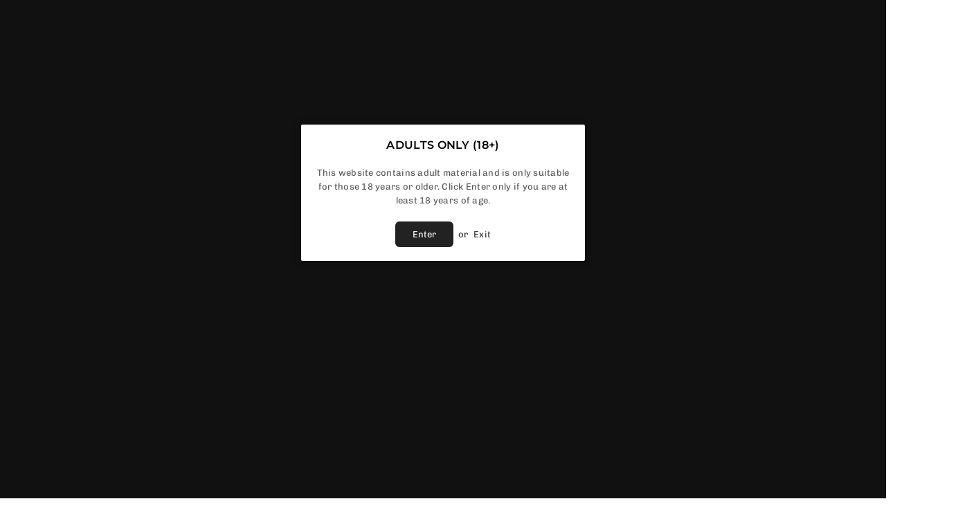

--- FILE ---
content_type: text/html; charset=utf-8
request_url: https://www.vaperdeals.co.uk/collections/18650-batteries
body_size: 31488
content:
<!doctype html>
<html class="no-js" lang="en" >
<head>



<!-- Global site tag (gtag.js) - Google Analytics -->
<script async src="https://www.googletagmanager.com/gtag/js?id=G-BP609RENCR"></script>
<script>
  window.dataLayer = window.dataLayer || [];
  function gtag(){dataLayer.push(arguments);}
  gtag('js', new Date());

  gtag('config', 'G-BP609RENCR');
</script>


<meta name="google-site-verification" content="wgh9AZQs7xwQd4AzksxvB8GI1QO-CzCxa0iKtIDmg6o" /><meta charset="utf-8"><meta http-equiv="X-UA-Compatible" content="IE=edge,chrome=1"><meta name="viewport" content="width=device-width, initial-scale=1.0, maximum-scale=1.0, user-scalable=no"><meta name="theme-color" content="#000"><meta name="format-detection" content="telephone=no"><link rel="canonical" href="https://www.vaperdeals.co.uk/collections/18650-batteries"><link rel="canonical" href="https://www.vaperdeals.co.uk/canonical-url/"><meta name="google-site-verification" content="Bd1u9pvj722sGVEa_JLqKMrjoFStj1_J0egkUheN6oU" /><link rel="dns-prefetch" href="https://www.vaperdeals.co.uk" crossorigin><link rel="dns-prefetch" href="https://vaperdeals.myshopify.com" crossorigin><link rel="dns-prefetch" href="https://cdn.shopify.com" crossorigin><link rel="dns-prefetch" href="https://fonts.shopifycdn.com" crossorigin><link rel="preconnect" href="https//fonts.shopifycdn.com/" crossorigin><link rel="preconnect" href="https//cdn.shopify.com" crossorigin><link rel="shortcut icon" href="//www.vaperdeals.co.uk/cdn/shop/files/vaperdeals_favicon_32x32.png?v=1674818788" type="image/png"><link rel="apple-touch-icon-precomposed" type="image/png" sizes="152x152" href="//www.vaperdeals.co.uk/cdn/shop/files/vaperdeals_favicon_152x.png?v=1674818788"><title>18650 Batteries&ndash; Vaperdeals</title><!-- /snippets/social-meta-tags.liquid --> <meta name="keywords" content="Vaperdeals, www.vaperdeals.co.uk" /><meta name="author" content="AdornThemes"><meta property="og:site_name" content="Vaperdeals"><meta property="og:url" content="https://www.vaperdeals.co.uk/collections/18650-batteries"><meta property="og:title" content="18650 Batteries"><meta property="og:type" content="product.group"><meta property="og:description" content="Shop Best disposable vape pods, tanks, e cig kits, nic salts, mods,e liquid, coils, E Cigarette bulk wholesale supplier at cheap price in UK. we carry wide range of brands lost mary, elux legend, ske crystal bar, elfbar 600, the crystal pro max many more. Buy now save with us also free delivery with no minimum order."><meta property="og:image" content="http://www.vaperdeals.co.uk/cdn/shop/files/1_1200x1200.png?v=1655852403"><meta property="og:image:secure_url" content="https://www.vaperdeals.co.uk/cdn/shop/files/1_1200x1200.png?v=1655852403"><meta name="twitter:site" content="@vaperdeals"><meta name="twitter:card" content="summary_large_image"><meta name="twitter:title" content="18650 Batteries"><meta name="twitter:description" content="Shop Best disposable vape pods, tanks, e cig kits, nic salts, mods,e liquid, coils, E Cigarette bulk wholesale supplier at cheap price in UK. we carry wide range of brands lost mary, elux legend, ske crystal bar, elfbar 600, the crystal pro max many more. Buy now save with us also free delivery with no minimum order.">
<link rel="preload" as="style" href="//www.vaperdeals.co.uk/cdn/shop/t/4/assets/theme.css?v=76995533826516159761754479327"><link rel="preload" as="font" href="//www.vaperdeals.co.uk/cdn/fonts/chivo/chivo_n4.059fadbbf52d9f02350103459eb216e4b24c4661.woff2" type="font/woff2" crossorigin><link rel="preload" as="font" href="//www.vaperdeals.co.uk/cdn/fonts/chivo/chivo_n7.4d81c6f06c2ff78ed42169d6ec4aefa6d5cb0ff0.woff2" type="font/woff2" crossorigin><link rel="preload" as="font" href="//www.vaperdeals.co.uk/cdn/fonts/poppins/poppins_n4.0ba78fa5af9b0e1a374041b3ceaadf0a43b41362.woff2" type="font/woff2" crossorigin><link rel="preload" as="font" href="//www.vaperdeals.co.uk/cdn/fonts/poppins/poppins_n7.56758dcf284489feb014a026f3727f2f20a54626.woff2" type="font/woff2" crossorigin><link rel="preload" as="font" href="//www.vaperdeals.co.uk/cdn/fonts/montserrat/montserrat_n4.81949fa0ac9fd2021e16436151e8eaa539321637.woff2" type="font/woff2" crossorigin><link rel="preload" as="font" href="//www.vaperdeals.co.uk/cdn/fonts/montserrat/montserrat_n7.3c434e22befd5c18a6b4afadb1e3d77c128c7939.woff2" type="font/woff2" crossorigin><link rel="preload" as="font" href="//www.vaperdeals.co.uk/cdn/shop/t/4/assets/adorn-icons.woff2?v=23110375483909177801750427325" type="font/woff2" crossorigin><style type="text/css">:root{--ft1:Chivo,sans-serif;--ft2:Poppins,sans-serif;--ft3:Montserrat,sans-serif;--site_gutter:15px;--grid_gutter:30px;--grid_gutter_sm:15px;--input_height:38px;--input_height_sm:32px;--error:#d20000}@media (prefers-reduced-motion:no-preference){:root{scroll-behavior:smooth}}*,::after,::before{box-sizing:border-box}html{overflow-x:hidden}article,aside,details,figcaption,figure,footer,header,hgroup,main,menu,nav,section,summary{display:block}body,button,input,select,textarea{ font-family:-apple-system, BlinkMacSystemFont,"Segoe UI","Roboto","Oxygen","Ubuntu","Cantarell","Fira Sans","Droid Sans","Helvetica Neue",sans-serif;-webkit-font-smoothing:antialiased;-webkit-text-size-adjust:100%}a{background-color:transparent;text-decoration:none}a,img{outline:0!important;border:0}a,a:after, a:before,.anim{transition:all .3s ease-in-out}a:focus, a:hover{outline:0!important}code,pre{font-family:Consolas, monospace;font-size:1em}pre{overflow:auto}small,.txt--minor,.small-font{font-size:80%}.small-font {font-size:90%;}sub,sup{font-size:75%;line-height:0;position:relative;vertical-align:baseline}sup{top:-.5em}sub{bottom:-.25em}img{max-width:100%;border:0}table{width:100%;border-collapse:collapse;border-spacing:0}td,th{padding:0}textarea{overflow:auto;-webkit-appearance:none;-moz-appearance:none}[tabindex='-1']:focus{outline:0}form{margin:0}legend{border:0;padding:0}button,input,optgroup,select,textarea{color:inherit;font:inherit;margin:0;outline:0}button[disabled],input[disabled]{cursor:default}input[type=text],input[type=email],input[type=number],input[type=password],input[type=search],input[type=tel]{-webkit-appearance:none;-moz-appearance:none}button{cursor:pointer}input[type=submit]{cursor:pointer}[type=checkbox]+label,[type=radio]+label {display:inline-block;margin-bottom:0}label[for]{cursor:pointer}textarea{min-height:100px;resize:none;}input[type=checkbox],input[type=radio]{margin:0 5px 0 0;vertical-align:middle}select::-ms-expand{display:none}[role=button],a,button,input,label,select,textarea{touch-action:manipulation}.clearfix::after{content:'';display:table;clear:both}.clear{clear:both}.fallback_txt,.hidden_txt{position:absolute!important;overflow:hidden;clip:rect(0 0 0 0);height:1px;width:1px;margin:-1px;padding:0;border:0}.v_hidden,[data-shopify-xr-hidden]{visibility:hidden}.of_hidden{overflow:hidden}.of_auto{overflow:auto}.js-focus-hidden:focus{outline:0}.no-js:not(html),.no-js .js{display:none}.no-js .no-js:not(html){display:block}.skip-link:focus{clip:auto;width:auto;height:auto;margin:0;color:#111;background-color:#fff;padding:10px;opacity:1;z-index:10000;transition:none}blockquote{background:#f8f8f8;font-weight:600;font-size:15px;font-style:normal;text-align:center;padding:0 30px;margin:0}blockquote p+cite{margin-top:7.5px}blockquote cite{display:block;font-size:13px;font-style:inherit}p{margin:0 0 20px 0}p:last-child{margin-bottom:0}.fine-print{font-size:1.07692em;font-style:italic;margin:20px 0}.txt--emphasis{font-style:italic}svg:not(:root){overflow:hidden}.icon{display:inline-block;width:20px;height:20px;vertical-align:middle;fill:currentColor}.no-svg .icon{display:none}svg.icon:not(.icon--full-color) *{fill:inherit;stroke:inherit}.no-svg .fallback-txt{position:static!important;overflow:inherit;clip:none;height:auto;width:auto;margin:0}ol, ul{margin:0;padding:0}ol{list-style:decimal}li{list-style:none}.tb-wrap{max-width:100%;overflow:auto;-webkit-overflow-scrolling:touch}.vd-wrap{position:relative;overflow:hidden;max-width:100%;padding-bottom:56.25%;height:auto}.vd-wrap iframe{position:absolute;top:0;left:0;width:100%;height:100%}.form-vertical input,.form-vertical select,.form-vertical textarea{display:block;width:100%}.form-vertical [type=checkbox],.form-vertical [type=radio]{display:inline-block;width:auto;margin-right:5px}.grid{list-style:none;padding:0;margin:0 -15px;}.grid::after{content:'';display:table;clear:both}.grid__item{ padding-left:15px;padding-right:15px;float:left;width:100%}@media only screen and (max-width:1024px){.grid{margin:0 -7.5px}.grid__item{padding-left:7.5px;padding-right:7.5px}}.grid__item[class*="--push"]{position:relative}.grid--rev{direction:rtl;text-align:left}.grid--rev>.grid__item{direction:ltr;text-align:left;float:right}.col-1,.one-whole{width:100%}.col-2,.five-tenths,.four-eighths,.one-half,.three-sixths,.two-quarters,.wd-50{width:50%}.col-3,.one-third,.two-sixths{width:33.33333%}.four-sixths,.two-thirds{width:66.66667%}.col-4,.one-quarter,.two-eighths{width:25%}.six-eighths,.three-quarters{width:75%}.col-5,.one-fifth,.two-tenths{width:20%}.four-tenths,.two-fifths,.wd-40{width:40%}.six-tenths,.three-fifths,.wd-60{width:60%}.eight-tenths,.four-fifths,.wd-80{width:80%}.col-6,.one-sixth{width:16.66667%}.five-sixths{width:83.33333%}.col-7,.one-seventh{width:14.28571%}.col-8,.one-eighth{width:12.5%}.three-eighths{width:37.5%}.five-eighths{width:62.5%}.seven-eighths{width:87.5%}.col-9,.one-nineth{width:11.11111%}.col-10,.one-tenth{width:10%}.three-tenths,.wd-30{width:30%}.seven-tenths,.wd-70{width:70%}.nine-tenths,.wd-90{width:90%}.show{display:block!important}.hide{display:none!important}@media only screen and (min-width:767px){.medium-up--one-whole{width:100%}.medium-up--five-tenths,.medium-up--four-eighths,.medium-up--one-half,.medium-up--three-sixths,.medium-up--two-quarters{width:50%}.medium-up--one-third,.medium-up--two-sixths{width:33.33333%}.medium-up--four-sixths,.medium-up--two-thirds{width:66.66667%}.medium-up--one-quarter,.medium-up--two-eighths{width:25%}.medium-up--six-eighths,.medium-up--three-quarters{width:75%}.medium-up--one-fifth,.medium-up--two-tenths{width:20%}.medium-up--four-tenths,.medium-up--two-fifths{width:40%}.medium-up--six-tenths,.medium-up--three-fifths{width:60%}.medium-up--eight-tenths,.medium-up--four-fifths{width:80%}.medium-up--one-sixth{width:16.66667%}.medium-up--five-sixths{width:83.33333%}.medium-up--one-seventh{width:14.28571%}.medium-up--one-eighth{width:12.5%}.medium-up--three-eighths{width:37.5%}.medium-up--five-eighths{width:62.5%}.medium-up--seven-eighths{width:87.5%}.medium-up--one-nineth{width:11.11111%}.medium-up--one-tenth{width:10%}.medium-up--three-tenths{width:30%}.medium-up--seven-tenths{width:70%}.medium-up--nine-tenths{width:90%}.grid--uniform .medium-up--five-tenths:nth-child(2n+1),.grid--uniform .medium-up--four-eighths:nth-child(2n+1),.grid--uniform .medium-up--one-eighth:nth-child(8n+1),.grid--uniform .medium-up--one-fifth:nth-child(5n+1),.grid--uniform .medium-up--one-half:nth-child(2n+1),.grid--uniform .medium-up--one-quarter:nth-child(4n+1),.grid--uniform .medium-up--one-seventh:nth-child(7n+1),.grid--uniform .medium-up--one-sixth:nth-child(6n+1),.grid--uniform .medium-up--one-third:nth-child(3n+1),.grid--uniform .medium-up--three-sixths:nth-child(2n+1),.grid--uniform .medium-up--two-eighths:nth-child(4n+1),.grid--uniform .medium-up--two-sixths:nth-child(3n+1){clear:both}.medium-up--show{display:block!important}.medium-up--hide{display:none!important}}@media only screen and (min-width:1025px){.large-up--one-whole{width:100%}.large-up--five-tenths,.large-up--four-eighths,.large-up--one-half,.large-up--three-sixths,.large-up--two-quarters{width:50%}.large-up--one-third,.large-up--two-sixths{width:33.33333%}.large-up--four-sixths,.large-up--two-thirds{width:66.66667%}.large-up--one-quarter,.large-up--two-eighths{width:25%}.large-up--six-eighths,.large-up--three-quarters{width:75%}.large-up--one-fifth,.large-up--two-tenths{width:20%}.large-up--four-tenths,.large-up--two-fifths{width:40%}.large-up--six-tenths,.large-up--three-fifths{width:60%}.large-up--eight-tenths,.large-up--four-fifths{width:80%}.large-up--one-sixth{width:16.66667%}.large-up--five-sixths{width:83.33333%}.large-up--one-seventh{width:14.28571%}.large-up--one-eighth{width:12.5%}.large-up--three-eighths{width:37.5%}.large-up--five-eighths{width:62.5%}.large-up--seven-eighths{width:87.5%}.large-up--one-nineth{width:11.11111%}.large-up--one-tenth{width:10%}.large-up--three-tenths{width:30%}.large-up--seven-tenths{width:70%}.large-up--nine-tenths{width:90%}.grid--uniform .large-up--five-tenths:nth-child(2n+1),.grid--uniform .large-up--four-eighths:nth-child(2n+1),.grid--uniform .large-up--one-eighth:nth-child(8n+1),.grid--uniform .large-up--one-fifth:nth-child(5n+1),.grid--uniform .large-up--one-half:nth-child(2n+1),.grid--uniform .large-up--one-quarter:nth-child(4n+1),.grid--uniform .large-up--one-seventh:nth-child(7n+1),.grid--uniform .large-up--one-sixth:nth-child(6n+1),.grid--uniform .large-up--one-third:nth-child(3n+1),.grid--uniform .large-up--three-sixths:nth-child(2n+1),.grid--uniform .large-up--two-eighths:nth-child(4n+1),.grid--uniform .large-up--two-sixths:nth-child(3n+1){clear:both}.large-up--show{display:block!important}.large-up--hide{display:none!important}}@media only screen and (min-width:1280px){.widescreen--one-whole{width:100%}.widescreen--five-tenths,.widescreen--four-eighths,.widescreen--one-half,.widescreen--three-sixths,.widescreen--two-quarters{width:50%}.widescreen--one-third,.widescreen--two-sixths{width:33.33333%}.widescreen--four-sixths,.widescreen--two-thirds{width:66.66667%}.widescreen--one-quarter,.widescreen--two-eighths{width:25%}.widescreen--six-eighths,.widescreen--three-quarters{width:75%}.widescreen--one-fifth,.widescreen--two-tenths{width:20%}.widescreen--four-tenths,.widescreen--two-fifths{width:40%}.widescreen--six-tenths,.widescreen--three-fifths{width:60%}.widescreen--eight-tenths,.widescreen--four-fifths{width:80%}.widescreen--one-sixth{width:16.66667%}.widescreen--five-sixths{width:83.33333%}.widescreen--one-seventh{width:14.28571%}.widescreen--one-eighth{width:12.5%}.widescreen--three-eighths{width:37.5%}.widescreen--five-eighths{width:62.5%}.widescreen--seven-eighths{width:87.5%}.widescreen--one-nineth{width:11.11111%}.widescreen--one-tenth{width:10%}.widescreen--three-tenths{width:30%}.widescreen--seven-tenths{width:70%}.widescreen--nine-tenths{width:90%}.grid--uniform .widescreen--five-tenths:nth-child(2n+1),.grid--uniform .widescreen--four-eighths:nth-child(2n+1),.grid--uniform .widescreen--one-eighth:nth-child(8n+1),.grid--uniform .widescreen--one-fifth:nth-child(5n+1),.grid--uniform .widescreen--one-half:nth-child(2n+1),.grid--uniform .widescreen--one-quarter:nth-child(4n+1),.grid--uniform .widescreen--one-seventh:nth-child(7n+1),.grid--uniform .widescreen--one-sixth:nth-child(6n+1),.grid--uniform .widescreen--one-third:nth-child(3n+1),.grid--uniform .widescreen--three-sixths:nth-child(2n+1),.grid--uniform .widescreen--two-eighths:nth-child(4n+1),.grid--uniform .widescreen--two-sixths:nth-child(3n+1){clear:both}.widescreen--show{display:block!important}.widescreen--hide{display:none!important}}@media only screen and (min-width:767px) and (max-width:1024px){.medium--one-whole{width:100%}.medium--five-tenths,.medium--four-eighths,.medium--one-half,.medium--three-sixths,.medium--two-quarters{width:50%}.medium--one-third,.medium--two-sixths{width:33.33333%}.medium--four-sixths,.medium--two-thirds{width:66.66667%}.medium--one-quarter,.medium--two-eighths{width:25%}.medium--six-eighths,.medium--three-quarters{width:75%}.medium--one-fifth,.medium--two-tenths{width:20%}.medium--four-tenths,.medium--two-fifths{width:40%}.medium--six-tenths,.medium--three-fifths{width:60%}.medium--eight-tenths,.medium--four-fifths{width:80%}.medium--one-sixth{width:16.66667%}.medium--five-sixths{width:83.33333%}.medium--one-seventh{width:14.28571%}.medium--one-eighth{width:12.5%}.medium--three-eighths{width:37.5%}.medium--five-eighths{width:62.5%}.medium--seven-eighths{width:87.5%}.medium--one-nineth{width:11.11111%}.medium--one-tenth{width:10%}.medium--three-tenths{width:30%}.medium--seven-tenths{width:70%}.medium--nine-tenths{width:90%}.grid--uniform .medium--five-tenths:nth-child(2n+1),.grid--uniform .medium--four-eighths:nth-child(2n+1),.grid--uniform .medium--one-eighth:nth-child(8n+1),.grid--uniform .medium--one-fifth:nth-child(5n+1),.grid--uniform .medium--one-half:nth-child(2n+1),.grid--uniform .medium--one-quarter:nth-child(4n+1),.grid--uniform .medium--one-seventh:nth-child(7n+1),.grid--uniform .medium--one-sixth:nth-child(6n+1),.grid--uniform .medium--one-third:nth-child(3n+1),.grid--uniform .medium--three-sixths:nth-child(2n+1),.grid--uniform .medium--two-eighths:nth-child(4n+1),.grid--uniform .medium--two-sixths:nth-child(3n+1){clear:both}.medium--show{display:block!important}.medium--hide{display:none!important}}@media only screen and (max-width:766px){.grid{margin:0 -5px}.grid__item{padding-left:5px;padding-right:5px}.small--one-whole{width:100%}.small--five-tenths,.small--four-eighths,.small--one-half,.small--three-sixths,.small--two-quarters{width:50%}.small--one-third,.small--two-sixths{width:33.33333%}.small--four-sixths,.small--two-thirds{width:66.66667%}.small--one-quarter,.small--two-eighths{width:25%}.small--six-eighths,.small--three-quarters{width:75%}.small--one-fifth,.small--two-tenths{width:20%}.small--four-tenths,.small--two-fifths{width:40%}.small--six-tenths,.small--three-fifths{width:60%}.small--eight-tenths,.small--four-fifths{width:80%}.small--one-sixth{width:16.66667%}.small--five-sixths{width:83.33333%}.small--one-seventh{width:14.28571%}.small--one-eighth{width:12.5%}.small--three-eighths{width:37.5%}.small--five-eighths{width:62.5%}.small--seven-eighths{width:87.5%}.small--one-nineth{width:11.11111%}.small--one-tenth{width:10%}.small--three-tenths{width:30%}.small--seven-tenths{width:70%}.small--nine-tenths{width:90%}.grid--uniform .small--five-tenths:nth-child(2n+1),.grid--uniform .small--four-eighths:nth-child(2n+1),.grid--uniform .small--one-eighth:nth-child(8n+1),.grid--uniform .small--one-half:nth-child(2n+1),.grid--uniform .small--one-quarter:nth-child(4n+1),.grid--uniform .small--one-seventh:nth-child(7n+1),.grid--uniform .small--one-sixth:nth-child(6n+1),.grid--uniform .small--one-third:nth-child(3n+1),.grid--uniform .small--three-sixths:nth-child(2n+1),.grid--uniform .small--two-eighths:nth-child(4n+1),.grid--uniform .small--two-sixths:nth-child(3n+1),.grid--uniform.small--one-fifth:nth-child(5n+1){clear:both}.small--show{display:block!important}.small--hide{display:none!important}}.grid-tbl{display:table;table-layout:fixed;width:100%}.grid-tbl>.grid-col,.grid-tbl>.grid__item{float:none;display:table-cell;vertical-align:middle}.grid-products {margin:0 -10.0px;}.grid-products .grid__item{ padding-left:10.0px;padding-right:10.0px;}.m_auto {margin-left:auto;margin-right:auto}.m0 {margin:0!important}.mt0 {margin-top:0!important}.ml0 {margin-left:0!important}.mr0 {margin-right:0!important}.mb0 {margin-bottom:0!important}.ml5 {margin-left:5px}.mt5 {margin-top:5px}.mr5 {margin-right:5px}.mb5 {margin-bottom:5px}.ml10 {margin-left:10px}.mt10 {margin-top:10px}.mr10 {margin-right:10px}.mb10 {margin-bottom:10px}.ml15 {margin-left:15px}.mt15 {margin-top:15px}.mr15 {margin-right:15px}.mb15 {margin-bottom:15px}.ml20 {margin-left:20px}.mt20 {margin-top:20px}.mr20 {margin-right:20px}.mb20 {margin-bottom:20px}.ml25 {margin-left:25px}.mt25 {margin-top:25px}.mr25 {margin-right:25px}.mb25 {margin-bottom:25px}.ml30 {margin-left:30px}.mt30 {margin-top:30px}.mr30 {margin-right:30px}.mb30 {margin-bottom:30px}.pd0 {padding:0!important}.pd_t {padding-top:0}.pd_l {padding-left:0}.pd_r {padding-right:0}.pd_b {padding-bottom:0}.p5 {padding:5px}.p10 {padding:10px}.p15 {padding:15px}.p20 {padding:20px}.p25 {padding:25px}.p30 {padding:30px}.mt1 { margin-top:1px;}.mt2 { margin-top:2px;}.mt3 { margin-top:3px;}.mt4 { margin-top:4px;}.bdr_rd0{border-radius:0}.bdr_rd3{border-radius:3px}.bdr_rd4{border-radius:4px}.bdr_rd5{border-radius:5px}.bdr_rd6{border-radius:6px}.bdr_rd7{border-radius:7px}.bdr_rd8{border-radius:8px}.bdr_rd9{border-radius:9px}.bdr_rd10{border-radius:10px}.bdr_rd15{border-radius:15px}.bdr_rd50{border-radius:50%}.db{display:block}.dbi{display:inline-block}.dn {display:none}.pa {position:absolute}.pr {position:relative}.fwl{font-weight:300}.fwr{font-weight:400}.fwm{font-weight:500}.fwsb{font-weight:600}b,strong,.fwb{font-weight:700}em,.em{font-style:italic}.ttu{text-transform:uppercase}.ttl{text-transform:lowercase}.ttc{text-transform:capitalize}.ttn{text-transform:none}.tdn {text-decoration:none!important}.tdu {text-decoration:underline}.grid-sizer{width:25%;position:absolute}.w_auto {width:auto!important}.h_auto{height:auto}.w_100{width:100%!important}.h_100{height:100%!important}.img_fl{display:block;width:100%;height:auto}.imgWrapper{display:block;margin:auto}.bgImg{background-size:cover;background-repeat:no-repeat;background-position:center}.fl{display:flex}.fl1{flex:1}.f-row{flex-direction:row}.f-col{flex-direction:column}.f-wrap{flex-wrap:wrap}.f-nowrap{flex-wrap:nowrap}.f-jcs{justify-content:flex-start}.f-jce{justify-content:flex-end}.f-jcc{justify-content:center}.f-jcsb{justify-content:space-between}.f-jcsa{justify-content:space-around}.f-jcse{justify-content:space-evenly}.f-ais{align-items:flex-start}.f-aie{align-items:flex-end}.f-aic{align-items:center}.f-aib{align-items:baseline}.f-aist{align-items:stretch}.f-acs{align-content:flex-start}.f-ace{align-content:flex-end}.f-acc{align-content:center}.f-acsb{align-content:space-between}.f-acsa{align-content:space-around}.f-acst{align-content:stretch}.f-asa{align-self:auto}.f-ass{align-self:flex-start}.f-ase{align-self:flex-end}.f-asc{align-self:center}.f-asb{align-self:baseline}.f-asst{align-self:stretch}.order0{order:0}.order1{order:1}.order2{order:2}.order3{order:3}.tl{text-align:left!important}.tc{text-align:center!important}.tr{text-align:right!important}.tjc{text-align:justify;}@media (min-width:768px){.tl-md{text-align:left!important}.tc-md{text-align:center!important}.tr-md{text-align:right!important}.f-row-md{flex-direction:row}.f-col-md{flex-direction:column}.f-wrap-md{flex-wrap:wrap}.f-nowrap-md{flex-wrap:nowrap}.f-jcs-md{justify-content:flex-start}.f-jce-md{justify-content:flex-end}.f-jcc-md{justify-content:center}.f-jcsb-md{justify-content:space-between}.f-jcsa-md{justify-content:space-around}.f-jcse-md{justify-content:space-evenly}.f-ais-md{align-items:flex-start}.f-aie-md{align-items:flex-end}.f-aic-md{align-items:center}.f-aib-md{align-items:baseline}.f-aist-md{align-items:stretch}.f-acs-md{align-content:flex-start}.f-ace-md{align-content:flex-end}.f-acc-md{align-content:center}.f-acsb-md{align-content:space-between}.f-acsa-md{align-content:space-around}.f-acst-md{align-content:stretch}.f-asa-md{align-self:auto}.f-ass-md{align-self:flex-start}.f-ase-md{align-self:flex-end}.f-asc-md{align-self:center}.f-asb-md{align-self:baseline}.f-asst-md{align-self:stretch}}@media (min-width:1025px){.f-row-lg{flex-direction:row}.f-col-lg{flex-direction:column}.f-wrap-lg{flex-wrap:wrap}.f-nowrap-lg{flex-wrap:nowrap}.tl-lg {text-align:left!important}.tc-lg {text-align:center!important}.tr-lg {text-align:right!important}}@media (min-width:1280px){.f-wrap-xl{flex-wrap:wrap}.f-col-xl{flex-direction:column}.tl-xl {text-align:left!important}.tc-xl {text-align:center!important}.tr-xl {text-align:right!important}}@font-face {font-family: Chivo;font-weight: 300;font-style: normal;font-display: swap;src: url("//www.vaperdeals.co.uk/cdn/fonts/chivo/chivo_n3.fb80e941232f42a4b64ce71a8ad813487784f757.woff2") format("woff2"), url("//www.vaperdeals.co.uk/cdn/fonts/chivo/chivo_n3.05c5a348a26f1fd08229cb0855e7fb0194cc54c0.woff") format("woff");}@font-face {font-family: Chivo;font-weight: 400;font-style: normal;font-display: swap;src: url("//www.vaperdeals.co.uk/cdn/fonts/chivo/chivo_n4.059fadbbf52d9f02350103459eb216e4b24c4661.woff2") format("woff2"), url("//www.vaperdeals.co.uk/cdn/fonts/chivo/chivo_n4.f2f8fca8b7ff9f510fa7f09ffe5448b3504bccf5.woff") format("woff");}@font-face {font-family: Chivo;font-weight: 500;font-style: normal;font-display: swap;src: url("//www.vaperdeals.co.uk/cdn/fonts/chivo/chivo_n5.c125a8c4bc0d09495fd5b46de945af4518af33bf.woff2") format("woff2"), url("//www.vaperdeals.co.uk/cdn/fonts/chivo/chivo_n5.267686de1c9b5937c512531b839eb191c57b8b51.woff") format("woff");}@font-face {font-family: Chivo;font-weight: 600;font-style: normal;font-display: swap;src: url("//www.vaperdeals.co.uk/cdn/fonts/chivo/chivo_n6.f9638c62d721d8e9a4edb2157536aca06555a2ef.woff2") format("woff2"), url("//www.vaperdeals.co.uk/cdn/fonts/chivo/chivo_n6.e2c28a3a706d80ac835c3a5f137e27b4f07db7ec.woff") format("woff");}@font-face {font-family: Chivo;font-weight: 700;font-style: normal;font-display: swap;src: url("//www.vaperdeals.co.uk/cdn/fonts/chivo/chivo_n7.4d81c6f06c2ff78ed42169d6ec4aefa6d5cb0ff0.woff2") format("woff2"), url("//www.vaperdeals.co.uk/cdn/fonts/chivo/chivo_n7.a0e879417e089c259360eefc0ac3a3c8ea4e2830.woff") format("woff");}@font-face {font-family: Chivo;font-weight: 800;font-style: normal;font-display: swap;src: url("//www.vaperdeals.co.uk/cdn/fonts/chivo/chivo_n8.52c2077ab720d8555c1ad29401b81fcaff5cd32a.woff2") format("woff2"), url("//www.vaperdeals.co.uk/cdn/fonts/chivo/chivo_n8.e3adc6fc579773ea6a72b78dcc133e4c45cdd6d4.woff") format("woff");}@font-face {font-family: Chivo;font-weight: 900;font-style: normal;font-display: swap;src: url("//www.vaperdeals.co.uk/cdn/fonts/chivo/chivo_n9.5277a1d23c42ff658b91f040d9f5e7bf686e43f2.woff2") format("woff2"), url("//www.vaperdeals.co.uk/cdn/fonts/chivo/chivo_n9.a55d17204734f246e17683de32882819955720c2.woff") format("woff");}@font-face {font-family: Poppins;font-weight: 300;font-style: normal;font-display: swap;src: url("//www.vaperdeals.co.uk/cdn/fonts/poppins/poppins_n3.05f58335c3209cce17da4f1f1ab324ebe2982441.woff2") format("woff2"), url("//www.vaperdeals.co.uk/cdn/fonts/poppins/poppins_n3.6971368e1f131d2c8ff8e3a44a36b577fdda3ff5.woff") format("woff");}@font-face {font-family: Poppins;font-weight: 400;font-style: normal;font-display: swap;src: url("//www.vaperdeals.co.uk/cdn/fonts/poppins/poppins_n4.0ba78fa5af9b0e1a374041b3ceaadf0a43b41362.woff2") format("woff2"), url("//www.vaperdeals.co.uk/cdn/fonts/poppins/poppins_n4.214741a72ff2596839fc9760ee7a770386cf16ca.woff") format("woff");}@font-face {font-family: Poppins;font-weight: 500;font-style: normal;font-display: swap;src: url("//www.vaperdeals.co.uk/cdn/fonts/poppins/poppins_n5.ad5b4b72b59a00358afc706450c864c3c8323842.woff2") format("woff2"), url("//www.vaperdeals.co.uk/cdn/fonts/poppins/poppins_n5.33757fdf985af2d24b32fcd84c9a09224d4b2c39.woff") format("woff");}@font-face {font-family: Poppins;font-weight: 600;font-style: normal;font-display: swap;src: url("//www.vaperdeals.co.uk/cdn/fonts/poppins/poppins_n6.aa29d4918bc243723d56b59572e18228ed0786f6.woff2") format("woff2"), url("//www.vaperdeals.co.uk/cdn/fonts/poppins/poppins_n6.5f815d845fe073750885d5b7e619ee00e8111208.woff") format("woff");}@font-face {font-family: Poppins;font-weight: 700;font-style: normal;font-display: swap;src: url("//www.vaperdeals.co.uk/cdn/fonts/poppins/poppins_n7.56758dcf284489feb014a026f3727f2f20a54626.woff2") format("woff2"), url("//www.vaperdeals.co.uk/cdn/fonts/poppins/poppins_n7.f34f55d9b3d3205d2cd6f64955ff4b36f0cfd8da.woff") format("woff");}@font-face {font-family: Poppins;font-weight: 800;font-style: normal;font-display: swap;src: url("//www.vaperdeals.co.uk/cdn/fonts/poppins/poppins_n8.580200d05bca09e2e0c6f4c922047c227dfa8e8c.woff2") format("woff2"), url("//www.vaperdeals.co.uk/cdn/fonts/poppins/poppins_n8.f4450f472fdcbe9e829f3583ebd559988f5a3d25.woff") format("woff");}@font-face {font-family: Poppins;font-weight: 900;font-style: normal;font-display: swap;src: url("//www.vaperdeals.co.uk/cdn/fonts/poppins/poppins_n9.eb6b9ef01b62e777a960bfd02fc9fb4918cd3eab.woff2") format("woff2"), url("//www.vaperdeals.co.uk/cdn/fonts/poppins/poppins_n9.6501a5bd018e348b6d5d6e8c335f9e7d32a80c36.woff") format("woff");}@font-face {font-family: Montserrat;font-weight: 300;font-style: normal;font-display: swap;src: url("//www.vaperdeals.co.uk/cdn/fonts/montserrat/montserrat_n3.29e699231893fd243e1620595067294bb067ba2a.woff2") format("woff2"), url("//www.vaperdeals.co.uk/cdn/fonts/montserrat/montserrat_n3.64ed56f012a53c08a49d49bd7e0c8d2f46119150.woff") format("woff");}@font-face {font-family: Montserrat;font-weight: 400;font-style: normal;font-display: swap;src: url("//www.vaperdeals.co.uk/cdn/fonts/montserrat/montserrat_n4.81949fa0ac9fd2021e16436151e8eaa539321637.woff2") format("woff2"), url("//www.vaperdeals.co.uk/cdn/fonts/montserrat/montserrat_n4.a6c632ca7b62da89c3594789ba828388aac693fe.woff") format("woff");}@font-face {font-family: Montserrat;font-weight: 500;font-style: normal;font-display: swap;src: url("//www.vaperdeals.co.uk/cdn/fonts/montserrat/montserrat_n5.07ef3781d9c78c8b93c98419da7ad4fbeebb6635.woff2") format("woff2"), url("//www.vaperdeals.co.uk/cdn/fonts/montserrat/montserrat_n5.adf9b4bd8b0e4f55a0b203cdd84512667e0d5e4d.woff") format("woff");}@font-face {font-family: Montserrat;font-weight: 600;font-style: normal;font-display: swap;src: url("//www.vaperdeals.co.uk/cdn/fonts/montserrat/montserrat_n6.1326b3e84230700ef15b3a29fb520639977513e0.woff2") format("woff2"), url("//www.vaperdeals.co.uk/cdn/fonts/montserrat/montserrat_n6.652f051080eb14192330daceed8cd53dfdc5ead9.woff") format("woff");}@font-face {font-family: Montserrat;font-weight: 700;font-style: normal;font-display: swap;src: url("//www.vaperdeals.co.uk/cdn/fonts/montserrat/montserrat_n7.3c434e22befd5c18a6b4afadb1e3d77c128c7939.woff2") format("woff2"), url("//www.vaperdeals.co.uk/cdn/fonts/montserrat/montserrat_n7.5d9fa6e2cae713c8fb539a9876489d86207fe957.woff") format("woff");}@font-face {font-family: Montserrat;font-weight: 800;font-style: normal;font-display: swap;src: url("//www.vaperdeals.co.uk/cdn/fonts/montserrat/montserrat_n8.853056e398b4dadf6838423edb7abaa02f651554.woff2") format("woff2"), url("//www.vaperdeals.co.uk/cdn/fonts/montserrat/montserrat_n8.9201aba6104751e1b3e48577a5a739fc14862200.woff") format("woff");}@font-face {font-family: Montserrat;font-weight: 900;font-style: normal;font-display: swap;src: url("//www.vaperdeals.co.uk/cdn/fonts/montserrat/montserrat_n9.680ded1be351aa3bf3b3650ac5f6df485af8a07c.woff2") format("woff2"), url("//www.vaperdeals.co.uk/cdn/fonts/montserrat/montserrat_n9.0cc5aaeff26ef35c23b69a061997d78c9697a382.woff") format("woff");}@font-face{font-family:Adorn-Icons;src:url("//www.vaperdeals.co.uk/cdn/shop/t/4/assets/adorn-icons.woff2?v=23110375483909177801750427325") format('woff2'),url("//www.vaperdeals.co.uk/cdn/shop/t/4/assets/adorn-icons.woff?v=3660380726993999231750427325") format('woff');font-weight:400;font-style:normal;font-display:swap}.at{font:normal normal normal 15px/1 Adorn-Icons;speak:none;text-transform:none;display:inline-block;vertical-align:middle;text-rendering:auto;-webkit-font-smoothing:antialiased;-moz-osx-font-smoothing:grayscale}</style><link href="//www.vaperdeals.co.uk/cdn/shop/t/4/assets/theme.css?v=76995533826516159761754479327" rel="stylesheet" type="text/css" media="all" /><link href="//www.vaperdeals.co.uk/cdn/shop/t/4/assets/collection.css?v=86847001689587730641750427632" rel="stylesheet" type="text/css" media="all" /><link rel="preload" href="//www.vaperdeals.co.uk/cdn/shop/t/4/assets/jquery.min.js?v=11054033913403182911750427325" as="script"><link rel="preload" href="//www.vaperdeals.co.uk/cdn/shop/t/4/assets/vendor.min.js?v=53531327463237195191750427325" as="script"><script src="//www.vaperdeals.co.uk/cdn/shop/t/4/assets/jquery.min.js?v=11054033913403182911750427325" defer="defer"></script><script>var theme = {strings:{addToCart:"Add to cart",soldOut:"Sold out",unavailable:"Sold out",showMore:"Show More",showLess:"Show Less"},mlcurrency:false,moneyFormat:"\u003cspan class=hidePrice\u003e£{{amount}}\u003c\/span\u003e",currencyFormat:"money_format",shopCurrency:"GBP",autoCurrencies:true,money_currency_format:"£{{amount}} GBP",money_format:"£{{amount}}",ajax_cart:true,fixedHeader:true,animation:true,animationMobile:false,searchresult:"See all results",wlAvailable:"Available in Wishlist",rtl:false,days:"Days",hours:"Hrs",minuts:"Min",seconds:"Sec",};document.documentElement.className = document.documentElement.className.replace('no-js', 'js');window.lazySizesConfig = window.lazySizesConfig || {};window.lazySizesConfig.loadMode = 1;window.lazySizesConfig.expand = 10;window.lazySizesConfig.expFactor = 1.5;window.lazySizesConfig.loadHidden = false;var Metatheme = null,thm = 'Optimal', shpeml = 'info@vaperdeals.co.uk', dmn = window.location.hostname;</script><script src="//www.vaperdeals.co.uk/cdn/shop/t/4/assets/vendor.min.js?v=53531327463237195191750427325" defer="defer"></script>
   <script>window.performance && window.performance.mark && window.performance.mark('shopify.content_for_header.start');</script><meta id="shopify-digital-wallet" name="shopify-digital-wallet" content="/64942932188/digital_wallets/dialog">
<link rel="alternate" type="application/atom+xml" title="Feed" href="/collections/18650-batteries.atom" />
<link rel="alternate" type="application/json+oembed" href="https://www.vaperdeals.co.uk/collections/18650-batteries.oembed">
<script async="async" data-src="/checkouts/internal/preloads.js?locale=en-GB"></script>
<script id="shopify-features" type="application/json">{"accessToken":"1e139f3993cc48fb2c865e036d92ee13","betas":["rich-media-storefront-analytics"],"domain":"www.vaperdeals.co.uk","predictiveSearch":true,"shopId":64942932188,"locale":"en"}</script>
<script>var Shopify = Shopify || {};
Shopify.shop = "vaperdeals.myshopify.com";
Shopify.locale = "en";
Shopify.currency = {"active":"GBP","rate":"1.0"};
Shopify.country = "GB";
Shopify.theme = {"name":"Trueweb Pro[work]","id":180371620225,"schema_name":"Optimal","schema_version":"v1.9","theme_store_id":null,"role":"main"};
Shopify.theme.handle = "null";
Shopify.theme.style = {"id":null,"handle":null};
Shopify.cdnHost = "www.vaperdeals.co.uk/cdn";
Shopify.routes = Shopify.routes || {};
Shopify.routes.root = "/";</script>
<script type="module">!function(o){(o.Shopify=o.Shopify||{}).modules=!0}(window);</script>
<script>!function(o){function n(){var o=[];function n(){o.push(Array.prototype.slice.apply(arguments))}return n.q=o,n}var t=o.Shopify=o.Shopify||{};t.loadFeatures=n(),t.autoloadFeatures=n()}(window);</script>
<script id="shop-js-analytics" type="application/json">{"pageType":"collection"}</script>
<script defer="defer" async type="module" data-src="//www.vaperdeals.co.uk/cdn/shopifycloud/shop-js/modules/v2/client.init-shop-cart-sync_BN7fPSNr.en.esm.js"></script>
<script defer="defer" async type="module" data-src="//www.vaperdeals.co.uk/cdn/shopifycloud/shop-js/modules/v2/chunk.common_Cbph3Kss.esm.js"></script>
<script defer="defer" async type="module" data-src="//www.vaperdeals.co.uk/cdn/shopifycloud/shop-js/modules/v2/chunk.modal_DKumMAJ1.esm.js"></script>
<script type="module">
  await import("//www.vaperdeals.co.uk/cdn/shopifycloud/shop-js/modules/v2/client.init-shop-cart-sync_BN7fPSNr.en.esm.js");
await import("//www.vaperdeals.co.uk/cdn/shopifycloud/shop-js/modules/v2/chunk.common_Cbph3Kss.esm.js");
await import("//www.vaperdeals.co.uk/cdn/shopifycloud/shop-js/modules/v2/chunk.modal_DKumMAJ1.esm.js");

  window.Shopify.SignInWithShop?.initShopCartSync?.({"fedCMEnabled":true,"windoidEnabled":true});

</script>
<script>(function() {
  var isLoaded = false;
  function asyncLoad() {
    if (isLoaded) return;
    isLoaded = true;
    var urls = ["https:\/\/image-optimizer.salessquad.co.uk\/scripts\/tiny_img_not_found_notifier_212e20f77a75c9f307c07e6f891dd81b.js?shop=vaperdeals.myshopify.com","https:\/\/ecommplugins-scripts.trustpilot.com\/v2.1\/js\/header.min.js?settings=eyJrZXkiOiIzU004eVdWdmtyVWdUOUFEIiwicyI6Im5vbmUifQ==\u0026shop=vaperdeals.myshopify.com","https:\/\/ecommplugins-trustboxsettings.trustpilot.com\/vaperdeals.myshopify.com.js?settings=1674435305059\u0026shop=vaperdeals.myshopify.com","https:\/\/widget.trustpilot.com\/bootstrap\/v5\/tp.widget.sync.bootstrap.min.js?shop=vaperdeals.myshopify.com","https:\/\/widget.trustpilot.com\/bootstrap\/v5\/tp.widget.sync.bootstrap.min.js?shop=vaperdeals.myshopify.com","https:\/\/configs.carthike.com\/carthike.js?shop=vaperdeals.myshopify.com"];
    for (var i = 0; i < urls.length; i++) {
      var s = document.createElement('script');
      s.type = 'text/javascript';
      s.async = true;
      s.src = urls[i];
      var x = document.getElementsByTagName('script')[0];
      x.parentNode.insertBefore(s, x);
    }
  };
  document.addEventListener('StartAsyncLoading',function(event){asyncLoad();});if(window.attachEvent) {
    window.attachEvent('onload', function(){});
  } else {
    window.addEventListener('load', function(){}, false);
  }
})();</script>
<script id="__st">var __st={"a":64942932188,"offset":0,"reqid":"e7faad15-fdc9-4a95-8964-c23dda0a3d3d-1769803240","pageurl":"www.vaperdeals.co.uk\/collections\/18650-batteries","u":"9b8326de60e5","p":"collection","rtyp":"collection","rid":407209476316};</script>
<script>window.ShopifyPaypalV4VisibilityTracking = true;</script>
<script id="captcha-bootstrap">!function(){'use strict';const t='contact',e='account',n='new_comment',o=[[t,t],['blogs',n],['comments',n],[t,'customer']],c=[[e,'customer_login'],[e,'guest_login'],[e,'recover_customer_password'],[e,'create_customer']],r=t=>t.map((([t,e])=>`form[action*='/${t}']:not([data-nocaptcha='true']) input[name='form_type'][value='${e}']`)).join(','),a=t=>()=>t?[...document.querySelectorAll(t)].map((t=>t.form)):[];function s(){const t=[...o],e=r(t);return a(e)}const i='password',u='form_key',d=['recaptcha-v3-token','g-recaptcha-response','h-captcha-response',i],f=()=>{try{return window.sessionStorage}catch{return}},m='__shopify_v',_=t=>t.elements[u];function p(t,e,n=!1){try{const o=window.sessionStorage,c=JSON.parse(o.getItem(e)),{data:r}=function(t){const{data:e,action:n}=t;return t[m]||n?{data:e,action:n}:{data:t,action:n}}(c);for(const[e,n]of Object.entries(r))t.elements[e]&&(t.elements[e].value=n);n&&o.removeItem(e)}catch(o){console.error('form repopulation failed',{error:o})}}const l='form_type',E='cptcha';function T(t){t.dataset[E]=!0}const w=window,h=w.document,L='Shopify',v='ce_forms',y='captcha';let A=!1;((t,e)=>{const n=(g='f06e6c50-85a8-45c8-87d0-21a2b65856fe',I='https://cdn.shopify.com/shopifycloud/storefront-forms-hcaptcha/ce_storefront_forms_captcha_hcaptcha.v1.5.2.iife.js',D={infoText:'Protected by hCaptcha',privacyText:'Privacy',termsText:'Terms'},(t,e,n)=>{const o=w[L][v],c=o.bindForm;if(c)return c(t,g,e,D).then(n);var r;o.q.push([[t,g,e,D],n]),r=I,A||(h.body.append(Object.assign(h.createElement('script'),{id:'captcha-provider',async:!0,src:r})),A=!0)});var g,I,D;w[L]=w[L]||{},w[L][v]=w[L][v]||{},w[L][v].q=[],w[L][y]=w[L][y]||{},w[L][y].protect=function(t,e){n(t,void 0,e),T(t)},Object.freeze(w[L][y]),function(t,e,n,w,h,L){const[v,y,A,g]=function(t,e,n){const i=e?o:[],u=t?c:[],d=[...i,...u],f=r(d),m=r(i),_=r(d.filter((([t,e])=>n.includes(e))));return[a(f),a(m),a(_),s()]}(w,h,L),I=t=>{const e=t.target;return e instanceof HTMLFormElement?e:e&&e.form},D=t=>v().includes(t);t.addEventListener('submit',(t=>{const e=I(t);if(!e)return;const n=D(e)&&!e.dataset.hcaptchaBound&&!e.dataset.recaptchaBound,o=_(e),c=g().includes(e)&&(!o||!o.value);(n||c)&&t.preventDefault(),c&&!n&&(function(t){try{if(!f())return;!function(t){const e=f();if(!e)return;const n=_(t);if(!n)return;const o=n.value;o&&e.removeItem(o)}(t);const e=Array.from(Array(32),(()=>Math.random().toString(36)[2])).join('');!function(t,e){_(t)||t.append(Object.assign(document.createElement('input'),{type:'hidden',name:u})),t.elements[u].value=e}(t,e),function(t,e){const n=f();if(!n)return;const o=[...t.querySelectorAll(`input[type='${i}']`)].map((({name:t})=>t)),c=[...d,...o],r={};for(const[a,s]of new FormData(t).entries())c.includes(a)||(r[a]=s);n.setItem(e,JSON.stringify({[m]:1,action:t.action,data:r}))}(t,e)}catch(e){console.error('failed to persist form',e)}}(e),e.submit())}));const S=(t,e)=>{t&&!t.dataset[E]&&(n(t,e.some((e=>e===t))),T(t))};for(const o of['focusin','change'])t.addEventListener(o,(t=>{const e=I(t);D(e)&&S(e,y())}));const B=e.get('form_key'),M=e.get(l),P=B&&M;t.addEventListener('DOMContentLoaded',(()=>{const t=y();if(P)for(const e of t)e.elements[l].value===M&&p(e,B);[...new Set([...A(),...v().filter((t=>'true'===t.dataset.shopifyCaptcha))])].forEach((e=>S(e,t)))}))}(h,new URLSearchParams(w.location.search),n,t,e,['guest_login'])})(!0,!0)}();</script>
<script integrity="sha256-4kQ18oKyAcykRKYeNunJcIwy7WH5gtpwJnB7kiuLZ1E=" data-source-attribution="shopify.loadfeatures" defer="defer" data-src="//www.vaperdeals.co.uk/cdn/shopifycloud/storefront/assets/storefront/load_feature-a0a9edcb.js" crossorigin="anonymous"></script>
<script data-source-attribution="shopify.dynamic_checkout.dynamic.init">var Shopify=Shopify||{};Shopify.PaymentButton=Shopify.PaymentButton||{isStorefrontPortableWallets:!0,init:function(){window.Shopify.PaymentButton.init=function(){};var t=document.createElement("script");t.data-src="https://www.vaperdeals.co.uk/cdn/shopifycloud/portable-wallets/latest/portable-wallets.en.js",t.type="module",document.head.appendChild(t)}};
</script>
<script data-source-attribution="shopify.dynamic_checkout.buyer_consent">
  function portableWalletsHideBuyerConsent(e){var t=document.getElementById("shopify-buyer-consent"),n=document.getElementById("shopify-subscription-policy-button");t&&n&&(t.classList.add("hidden"),t.setAttribute("aria-hidden","true"),n.removeEventListener("click",e))}function portableWalletsShowBuyerConsent(e){var t=document.getElementById("shopify-buyer-consent"),n=document.getElementById("shopify-subscription-policy-button");t&&n&&(t.classList.remove("hidden"),t.removeAttribute("aria-hidden"),n.addEventListener("click",e))}window.Shopify?.PaymentButton&&(window.Shopify.PaymentButton.hideBuyerConsent=portableWalletsHideBuyerConsent,window.Shopify.PaymentButton.showBuyerConsent=portableWalletsShowBuyerConsent);
</script>
<script data-source-attribution="shopify.dynamic_checkout.cart.bootstrap">document.addEventListener("DOMContentLoaded",(function(){function t(){return document.querySelector("shopify-accelerated-checkout-cart, shopify-accelerated-checkout")}if(t())Shopify.PaymentButton.init();else{new MutationObserver((function(e,n){t()&&(Shopify.PaymentButton.init(),n.disconnect())})).observe(document.body,{childList:!0,subtree:!0})}}));
</script>

<script>window.performance && window.performance.mark && window.performance.mark('shopify.content_for_header.end');</script>
<script>window.is_hulkpo_installed=true</script>
<!-- BEGIN app block: shopify://apps/tinyseo/blocks/collection-json-ld-embed/0605268f-f7c4-4e95-b560-e43df7d59ae4 --><script type="application/ld+json" id="tinyimg-collection-json-ld">
{
  "@context" : "http://schema.org",
  "@type": "CollectionPage",
  "@id": "https://www.vaperdeals.co.uk/collections/18650-batteries",
  "name": "18650 Batteries",
  "url": "https://www.vaperdeals.co.uk/collections/18650-batteries",
  
  
  "image": "https://www.vaperdeals.co.uk/cdn/shop/products/18650-3000mah-batteryvaperdeals-330559_1024x1024.jpg?v=1657580840",
  
  "mainEntity" : {
    "@type":"ItemList",
    "itemListElement":[
      

      {
        "@type":"ListItem",
        "position":1,
        "url":"https://www.vaperdeals.co.uk/products/18650-3000mah-battery"
      },
      {
        "@type":"ListItem",
        "position":2,
        "url":"https://www.vaperdeals.co.uk/products/efeast-imr-18650-300mah-35a-batteries-pack-of-2"
      },
      {
        "@type":"ListItem",
        "position":3,
        "url":"https://www.vaperdeals.co.uk/products/18650-awt-3-7v-2400mah-40a-battery-pack-of-2"
      },
      {
        "@type":"ListItem",
        "position":4,
        "url":"https://www.vaperdeals.co.uk/products/18650-awt-3-7v-3500mah-35a-rainbow-battery-pack-of-2"
      },
      {
        "@type":"ListItem",
        "position":5,
        "url":"https://www.vaperdeals.co.uk/products/18650-3000mah-3-7v-battery"
      },
      {
        "@type":"ListItem",
        "position":6,
        "url":"https://www.vaperdeals.co.uk/products/18650-awt-3-7v-3000mah-40a-battery-pack-of-2"
      }
  
    ]
  }
}

</script>
<!-- END app block --><!-- BEGIN app block: shopify://apps/ck-whatsapp/blocks/app-embed-block/ce4c5d89-06d5-4502-b18d-35d424a3f693 --><!-- END app block --><!-- BEGIN app block: shopify://apps/1clickpopup/blocks/main/233742b9-16cb-4f75-9de7-3fe92c29fdff --><script>
  window.OneClickPopup = {}
  
</script>
<script src="https://cdn.shopify.com/extensions/019c098c-80d0-7c75-9801-3bf6f9bc3fee/1click-popup-52/assets/1click-popup-snippet.js" async></script>


<!-- END app block --><script src="https://cdn.shopify.com/extensions/019a80f9-1625-72ae-acb4-a68f4f57da5e/whatsapp-crm-dev-15/assets/carthike.js" type="text/javascript" defer="defer"></script>
<script src="https://cdn.shopify.com/extensions/019c02bc-5e4f-7a56-94e4-efcddd1df159/avada-app-149/assets/chatty.js" type="text/javascript" defer="defer"></script>
<link href="https://monorail-edge.shopifysvc.com" rel="dns-prefetch">
<script>(function(){if ("sendBeacon" in navigator && "performance" in window) {try {var session_token_from_headers = performance.getEntriesByType('navigation')[0].serverTiming.find(x => x.name == '_s').description;} catch {var session_token_from_headers = undefined;}var session_cookie_matches = document.cookie.match(/_shopify_s=([^;]*)/);var session_token_from_cookie = session_cookie_matches && session_cookie_matches.length === 2 ? session_cookie_matches[1] : "";var session_token = session_token_from_headers || session_token_from_cookie || "";function handle_abandonment_event(e) {var entries = performance.getEntries().filter(function(entry) {return /monorail-edge.shopifysvc.com/.test(entry.name);});if (!window.abandonment_tracked && entries.length === 0) {window.abandonment_tracked = true;var currentMs = Date.now();var navigation_start = performance.timing.navigationStart;var payload = {shop_id: 64942932188,url: window.location.href,navigation_start,duration: currentMs - navigation_start,session_token,page_type: "collection"};window.navigator.sendBeacon("https://monorail-edge.shopifysvc.com/v1/produce", JSON.stringify({schema_id: "online_store_buyer_site_abandonment/1.1",payload: payload,metadata: {event_created_at_ms: currentMs,event_sent_at_ms: currentMs}}));}}window.addEventListener('pagehide', handle_abandonment_event);}}());</script>
<script id="web-pixels-manager-setup">(function e(e,d,r,n,o){if(void 0===o&&(o={}),!Boolean(null===(a=null===(i=window.Shopify)||void 0===i?void 0:i.analytics)||void 0===a?void 0:a.replayQueue)){var i,a;window.Shopify=window.Shopify||{};var t=window.Shopify;t.analytics=t.analytics||{};var s=t.analytics;s.replayQueue=[],s.publish=function(e,d,r){return s.replayQueue.push([e,d,r]),!0};try{self.performance.mark("wpm:start")}catch(e){}var l=function(){var e={modern:/Edge?\/(1{2}[4-9]|1[2-9]\d|[2-9]\d{2}|\d{4,})\.\d+(\.\d+|)|Firefox\/(1{2}[4-9]|1[2-9]\d|[2-9]\d{2}|\d{4,})\.\d+(\.\d+|)|Chrom(ium|e)\/(9{2}|\d{3,})\.\d+(\.\d+|)|(Maci|X1{2}).+ Version\/(15\.\d+|(1[6-9]|[2-9]\d|\d{3,})\.\d+)([,.]\d+|)( \(\w+\)|)( Mobile\/\w+|) Safari\/|Chrome.+OPR\/(9{2}|\d{3,})\.\d+\.\d+|(CPU[ +]OS|iPhone[ +]OS|CPU[ +]iPhone|CPU IPhone OS|CPU iPad OS)[ +]+(15[._]\d+|(1[6-9]|[2-9]\d|\d{3,})[._]\d+)([._]\d+|)|Android:?[ /-](13[3-9]|1[4-9]\d|[2-9]\d{2}|\d{4,})(\.\d+|)(\.\d+|)|Android.+Firefox\/(13[5-9]|1[4-9]\d|[2-9]\d{2}|\d{4,})\.\d+(\.\d+|)|Android.+Chrom(ium|e)\/(13[3-9]|1[4-9]\d|[2-9]\d{2}|\d{4,})\.\d+(\.\d+|)|SamsungBrowser\/([2-9]\d|\d{3,})\.\d+/,legacy:/Edge?\/(1[6-9]|[2-9]\d|\d{3,})\.\d+(\.\d+|)|Firefox\/(5[4-9]|[6-9]\d|\d{3,})\.\d+(\.\d+|)|Chrom(ium|e)\/(5[1-9]|[6-9]\d|\d{3,})\.\d+(\.\d+|)([\d.]+$|.*Safari\/(?![\d.]+ Edge\/[\d.]+$))|(Maci|X1{2}).+ Version\/(10\.\d+|(1[1-9]|[2-9]\d|\d{3,})\.\d+)([,.]\d+|)( \(\w+\)|)( Mobile\/\w+|) Safari\/|Chrome.+OPR\/(3[89]|[4-9]\d|\d{3,})\.\d+\.\d+|(CPU[ +]OS|iPhone[ +]OS|CPU[ +]iPhone|CPU IPhone OS|CPU iPad OS)[ +]+(10[._]\d+|(1[1-9]|[2-9]\d|\d{3,})[._]\d+)([._]\d+|)|Android:?[ /-](13[3-9]|1[4-9]\d|[2-9]\d{2}|\d{4,})(\.\d+|)(\.\d+|)|Mobile Safari.+OPR\/([89]\d|\d{3,})\.\d+\.\d+|Android.+Firefox\/(13[5-9]|1[4-9]\d|[2-9]\d{2}|\d{4,})\.\d+(\.\d+|)|Android.+Chrom(ium|e)\/(13[3-9]|1[4-9]\d|[2-9]\d{2}|\d{4,})\.\d+(\.\d+|)|Android.+(UC? ?Browser|UCWEB|U3)[ /]?(15\.([5-9]|\d{2,})|(1[6-9]|[2-9]\d|\d{3,})\.\d+)\.\d+|SamsungBrowser\/(5\.\d+|([6-9]|\d{2,})\.\d+)|Android.+MQ{2}Browser\/(14(\.(9|\d{2,})|)|(1[5-9]|[2-9]\d|\d{3,})(\.\d+|))(\.\d+|)|K[Aa][Ii]OS\/(3\.\d+|([4-9]|\d{2,})\.\d+)(\.\d+|)/},d=e.modern,r=e.legacy,n=navigator.userAgent;return n.match(d)?"modern":n.match(r)?"legacy":"unknown"}(),u="modern"===l?"modern":"legacy",c=(null!=n?n:{modern:"",legacy:""})[u],f=function(e){return[e.baseUrl,"/wpm","/b",e.hashVersion,"modern"===e.buildTarget?"m":"l",".js"].join("")}({baseUrl:d,hashVersion:r,buildTarget:u}),m=function(e){var d=e.version,r=e.bundleTarget,n=e.surface,o=e.pageUrl,i=e.monorailEndpoint;return{emit:function(e){var a=e.status,t=e.errorMsg,s=(new Date).getTime(),l=JSON.stringify({metadata:{event_sent_at_ms:s},events:[{schema_id:"web_pixels_manager_load/3.1",payload:{version:d,bundle_target:r,page_url:o,status:a,surface:n,error_msg:t},metadata:{event_created_at_ms:s}}]});if(!i)return console&&console.warn&&console.warn("[Web Pixels Manager] No Monorail endpoint provided, skipping logging."),!1;try{return self.navigator.sendBeacon.bind(self.navigator)(i,l)}catch(e){}var u=new XMLHttpRequest;try{return u.open("POST",i,!0),u.setRequestHeader("Content-Type","text/plain"),u.send(l),!0}catch(e){return console&&console.warn&&console.warn("[Web Pixels Manager] Got an unhandled error while logging to Monorail."),!1}}}}({version:r,bundleTarget:l,surface:e.surface,pageUrl:self.location.href,monorailEndpoint:e.monorailEndpoint});try{o.browserTarget=l,function(e){var d=e.src,r=e.async,n=void 0===r||r,o=e.onload,i=e.onerror,a=e.sri,t=e.scriptDataAttributes,s=void 0===t?{}:t,l=document.createElement("script"),u=document.querySelector("head"),c=document.querySelector("body");if(l.async=n,l.src=d,a&&(l.integrity=a,l.crossOrigin="anonymous"),s)for(var f in s)if(Object.prototype.hasOwnProperty.call(s,f))try{l.dataset[f]=s[f]}catch(e){}if(o&&l.addEventListener("load",o),i&&l.addEventListener("error",i),u)u.appendChild(l);else{if(!c)throw new Error("Did not find a head or body element to append the script");c.appendChild(l)}}({src:f,async:!0,onload:function(){if(!function(){var e,d;return Boolean(null===(d=null===(e=window.Shopify)||void 0===e?void 0:e.analytics)||void 0===d?void 0:d.initialized)}()){var d=window.webPixelsManager.init(e)||void 0;if(d){var r=window.Shopify.analytics;r.replayQueue.forEach((function(e){var r=e[0],n=e[1],o=e[2];d.publishCustomEvent(r,n,o)})),r.replayQueue=[],r.publish=d.publishCustomEvent,r.visitor=d.visitor,r.initialized=!0}}},onerror:function(){return m.emit({status:"failed",errorMsg:"".concat(f," has failed to load")})},sri:function(e){var d=/^sha384-[A-Za-z0-9+/=]+$/;return"string"==typeof e&&d.test(e)}(c)?c:"",scriptDataAttributes:o}),m.emit({status:"loading"})}catch(e){m.emit({status:"failed",errorMsg:(null==e?void 0:e.message)||"Unknown error"})}}})({shopId: 64942932188,storefrontBaseUrl: "https://www.vaperdeals.co.uk",extensionsBaseUrl: "https://extensions.shopifycdn.com/cdn/shopifycloud/web-pixels-manager",monorailEndpoint: "https://monorail-edge.shopifysvc.com/unstable/produce_batch",surface: "storefront-renderer",enabledBetaFlags: ["2dca8a86"],webPixelsConfigList: [{"id":"1941373313","configuration":"{\"shopifyDomain\":\"vaperdeals.myshopify.com\"}","eventPayloadVersion":"v1","runtimeContext":"STRICT","scriptVersion":"1dd80183ec586df078419d82cb462921","type":"APP","apiClientId":4546651,"privacyPurposes":["ANALYTICS","MARKETING","SALE_OF_DATA"],"dataSharingAdjustments":{"protectedCustomerApprovalScopes":["read_customer_email","read_customer_name","read_customer_personal_data","read_customer_phone"]}},{"id":"shopify-app-pixel","configuration":"{}","eventPayloadVersion":"v1","runtimeContext":"STRICT","scriptVersion":"0450","apiClientId":"shopify-pixel","type":"APP","privacyPurposes":["ANALYTICS","MARKETING"]},{"id":"shopify-custom-pixel","eventPayloadVersion":"v1","runtimeContext":"LAX","scriptVersion":"0450","apiClientId":"shopify-pixel","type":"CUSTOM","privacyPurposes":["ANALYTICS","MARKETING"]}],isMerchantRequest: false,initData: {"shop":{"name":"Vaperdeals","paymentSettings":{"currencyCode":"GBP"},"myshopifyDomain":"vaperdeals.myshopify.com","countryCode":"GB","storefrontUrl":"https:\/\/www.vaperdeals.co.uk"},"customer":null,"cart":null,"checkout":null,"productVariants":[],"purchasingCompany":null},},"https://www.vaperdeals.co.uk/cdn","1d2a099fw23dfb22ep557258f5m7a2edbae",{"modern":"","legacy":""},{"shopId":"64942932188","storefrontBaseUrl":"https:\/\/www.vaperdeals.co.uk","extensionBaseUrl":"https:\/\/extensions.shopifycdn.com\/cdn\/shopifycloud\/web-pixels-manager","surface":"storefront-renderer","enabledBetaFlags":"[\"2dca8a86\"]","isMerchantRequest":"false","hashVersion":"1d2a099fw23dfb22ep557258f5m7a2edbae","publish":"custom","events":"[[\"page_viewed\",{}],[\"collection_viewed\",{\"collection\":{\"id\":\"407209476316\",\"title\":\"18650 Batteries\",\"productVariants\":[{\"price\":{\"amount\":2.5,\"currencyCode\":\"GBP\"},\"product\":{\"title\":\"18650 3000MAH BATTERY\",\"vendor\":\"Unbranded\",\"id\":\"7721605103836\",\"untranslatedTitle\":\"18650 3000MAH BATTERY\",\"url\":\"\/products\/18650-3000mah-battery\",\"type\":\"ACCESSORIES\"},\"id\":\"43067677671644\",\"image\":{\"src\":\"\/\/www.vaperdeals.co.uk\/cdn\/shop\/products\/18650-3000mah-batteryvaperdeals-330559.jpg?v=1657580840\"},\"sku\":\"\",\"title\":\"Default Title\",\"untranslatedTitle\":\"Default Title\"},{\"price\":{\"amount\":5.6,\"currencyCode\":\"GBP\"},\"product\":{\"title\":\"Efeast IMR 18650 3000mAh 35A Batteries- Pack of 2\",\"vendor\":\"Efest\",\"id\":\"7721604219100\",\"untranslatedTitle\":\"Efeast IMR 18650 3000mAh 35A Batteries- Pack of 2\",\"url\":\"\/products\/efeast-imr-18650-300mah-35a-batteries-pack-of-2\",\"type\":\"ACCESSORIES\"},\"id\":\"43067676491996\",\"image\":{\"src\":\"\/\/www.vaperdeals.co.uk\/cdn\/shop\/products\/efeast-imr-18650-3000mah-35a-batteries-pack-of-2vaperdeals-864471.jpg?v=1657581299\"},\"sku\":\"\",\"title\":\"Default Title\",\"untranslatedTitle\":\"Default Title\"},{\"price\":{\"amount\":3.5,\"currencyCode\":\"GBP\"},\"product\":{\"title\":\"18650 AWT 3.7V 2400MAH 40A BATTERY [PACK OF 2]\",\"vendor\":\"Unbranded\",\"id\":\"7721605333212\",\"untranslatedTitle\":\"18650 AWT 3.7V 2400MAH 40A BATTERY [PACK OF 2]\",\"url\":\"\/products\/18650-awt-3-7v-2400mah-40a-battery-pack-of-2\",\"type\":\"ACCESSORIES\"},\"id\":\"43067677901020\",\"image\":{\"src\":\"\/\/www.vaperdeals.co.uk\/cdn\/shop\/products\/18650-awt-37v-2400mah-40a-battery-pack-of-2vaperdeals-606250.jpg?v=1657580827\"},\"sku\":\"\",\"title\":\"Default Title\",\"untranslatedTitle\":\"Default Title\"},{\"price\":{\"amount\":9.5,\"currencyCode\":\"GBP\"},\"product\":{\"title\":\"18650 AWT 3.7V 3500MAH 35A RAINBOW BATTERY [PACK OF 2]\",\"vendor\":\"AWT\",\"id\":\"7721605234908\",\"untranslatedTitle\":\"18650 AWT 3.7V 3500MAH 35A RAINBOW BATTERY [PACK OF 2]\",\"url\":\"\/products\/18650-awt-3-7v-3500mah-35a-rainbow-battery-pack-of-2\",\"type\":\"ACCESSORIES\"},\"id\":\"43067677802716\",\"image\":{\"src\":\"\/\/www.vaperdeals.co.uk\/cdn\/shop\/products\/18650-awt-37v-3500mah-35a-rainbow-battery-pack-of-2vaperdeals-242370.jpg?v=1657580842\"},\"sku\":null,\"title\":\"Default Title\",\"untranslatedTitle\":\"Default Title\"},{\"price\":{\"amount\":4.5,\"currencyCode\":\"GBP\"},\"product\":{\"title\":\"18650 3000MAH 3.7V BATTERY\",\"vendor\":\"Unbranded\",\"id\":\"7721605300444\",\"untranslatedTitle\":\"18650 3000MAH 3.7V BATTERY\",\"url\":\"\/products\/18650-3000mah-3-7v-battery\",\"type\":\"ACCESSORIES\"},\"id\":\"43067677868252\",\"image\":{\"src\":\"\/\/www.vaperdeals.co.uk\/cdn\/shop\/products\/18650-3000mah-37v-batteryvaperdeals-856820.jpg?v=1657580840\"},\"sku\":\"\",\"title\":\"Default Title\",\"untranslatedTitle\":\"Default Title\"},{\"price\":{\"amount\":9.5,\"currencyCode\":\"GBP\"},\"product\":{\"title\":\"18650 AWT 3.7V 3000MAH 40A BATTERY [PACK OF 2]\",\"vendor\":\"Unbranded\",\"id\":\"7721605267676\",\"untranslatedTitle\":\"18650 AWT 3.7V 3000MAH 40A BATTERY [PACK OF 2]\",\"url\":\"\/products\/18650-awt-3-7v-3000mah-40a-battery-pack-of-2\",\"type\":\"ACCESSORIES\"},\"id\":\"43067677835484\",\"image\":{\"src\":\"\/\/www.vaperdeals.co.uk\/cdn\/shop\/products\/18650-awt-37v-3000mah-40a-battery-pack-of-2vaperdeals-815703.jpg?v=1657580839\"},\"sku\":\"\",\"title\":\"Default Title\",\"untranslatedTitle\":\"Default Title\"}]}}]]"});</script><script>
  window.ShopifyAnalytics = window.ShopifyAnalytics || {};
  window.ShopifyAnalytics.meta = window.ShopifyAnalytics.meta || {};
  window.ShopifyAnalytics.meta.currency = 'GBP';
  var meta = {"products":[{"id":7721605103836,"gid":"gid:\/\/shopify\/Product\/7721605103836","vendor":"Unbranded","type":"ACCESSORIES","handle":"18650-3000mah-battery","variants":[{"id":43067677671644,"price":250,"name":"18650 3000MAH BATTERY","public_title":null,"sku":""}],"remote":false},{"id":7721604219100,"gid":"gid:\/\/shopify\/Product\/7721604219100","vendor":"Efest","type":"ACCESSORIES","handle":"efeast-imr-18650-300mah-35a-batteries-pack-of-2","variants":[{"id":43067676491996,"price":560,"name":"Efeast IMR 18650 3000mAh 35A Batteries- Pack of 2","public_title":null,"sku":""}],"remote":false},{"id":7721605333212,"gid":"gid:\/\/shopify\/Product\/7721605333212","vendor":"Unbranded","type":"ACCESSORIES","handle":"18650-awt-3-7v-2400mah-40a-battery-pack-of-2","variants":[{"id":43067677901020,"price":350,"name":"18650 AWT 3.7V 2400MAH 40A BATTERY [PACK OF 2]","public_title":null,"sku":""}],"remote":false},{"id":7721605234908,"gid":"gid:\/\/shopify\/Product\/7721605234908","vendor":"AWT","type":"ACCESSORIES","handle":"18650-awt-3-7v-3500mah-35a-rainbow-battery-pack-of-2","variants":[{"id":43067677802716,"price":950,"name":"18650 AWT 3.7V 3500MAH 35A RAINBOW BATTERY [PACK OF 2]","public_title":null,"sku":null}],"remote":false},{"id":7721605300444,"gid":"gid:\/\/shopify\/Product\/7721605300444","vendor":"Unbranded","type":"ACCESSORIES","handle":"18650-3000mah-3-7v-battery","variants":[{"id":43067677868252,"price":450,"name":"18650 3000MAH 3.7V BATTERY","public_title":null,"sku":""}],"remote":false},{"id":7721605267676,"gid":"gid:\/\/shopify\/Product\/7721605267676","vendor":"Unbranded","type":"ACCESSORIES","handle":"18650-awt-3-7v-3000mah-40a-battery-pack-of-2","variants":[{"id":43067677835484,"price":950,"name":"18650 AWT 3.7V 3000MAH 40A BATTERY [PACK OF 2]","public_title":null,"sku":""}],"remote":false}],"page":{"pageType":"collection","resourceType":"collection","resourceId":407209476316,"requestId":"e7faad15-fdc9-4a95-8964-c23dda0a3d3d-1769803240"}};
  for (var attr in meta) {
    window.ShopifyAnalytics.meta[attr] = meta[attr];
  }
</script>
<script class="analytics">
  (function () {
    var customDocumentWrite = function(content) {
      var jquery = null;

      if (window.jQuery) {
        jquery = window.jQuery;
      } else if (window.Checkout && window.Checkout.$) {
        jquery = window.Checkout.$;
      }

      if (jquery) {
        jquery('body').append(content);
      }
    };

    var hasLoggedConversion = function(token) {
      if (token) {
        return document.cookie.indexOf('loggedConversion=' + token) !== -1;
      }
      return false;
    }

    var setCookieIfConversion = function(token) {
      if (token) {
        var twoMonthsFromNow = new Date(Date.now());
        twoMonthsFromNow.setMonth(twoMonthsFromNow.getMonth() + 2);

        document.cookie = 'loggedConversion=' + token + '; expires=' + twoMonthsFromNow;
      }
    }

    var trekkie = window.ShopifyAnalytics.lib = window.trekkie = window.trekkie || [];
    if (trekkie.integrations) {
      return;
    }
    trekkie.methods = [
      'identify',
      'page',
      'ready',
      'track',
      'trackForm',
      'trackLink'
    ];
    trekkie.factory = function(method) {
      return function() {
        var args = Array.prototype.slice.call(arguments);
        args.unshift(method);
        trekkie.push(args);
        return trekkie;
      };
    };
    for (var i = 0; i < trekkie.methods.length; i++) {
      var key = trekkie.methods[i];
      trekkie[key] = trekkie.factory(key);
    }
    trekkie.load = function(config) {
      trekkie.config = config || {};
      trekkie.config.initialDocumentCookie = document.cookie;
      var first = document.getElementsByTagName('script')[0];
      var script = document.createElement('script');
      script.type = 'text/javascript';
      script.onerror = function(e) {
        var scriptFallback = document.createElement('script');
        scriptFallback.type = 'text/javascript';
        scriptFallback.onerror = function(error) {
                var Monorail = {
      produce: function produce(monorailDomain, schemaId, payload) {
        var currentMs = new Date().getTime();
        var event = {
          schema_id: schemaId,
          payload: payload,
          metadata: {
            event_created_at_ms: currentMs,
            event_sent_at_ms: currentMs
          }
        };
        return Monorail.sendRequest("https://" + monorailDomain + "/v1/produce", JSON.stringify(event));
      },
      sendRequest: function sendRequest(endpointUrl, payload) {
        // Try the sendBeacon API
        if (window && window.navigator && typeof window.navigator.sendBeacon === 'function' && typeof window.Blob === 'function' && !Monorail.isIos12()) {
          var blobData = new window.Blob([payload], {
            type: 'text/plain'
          });

          if (window.navigator.sendBeacon(endpointUrl, blobData)) {
            return true;
          } // sendBeacon was not successful

        } // XHR beacon

        var xhr = new XMLHttpRequest();

        try {
          xhr.open('POST', endpointUrl);
          xhr.setRequestHeader('Content-Type', 'text/plain');
          xhr.send(payload);
        } catch (e) {
          console.log(e);
        }

        return false;
      },
      isIos12: function isIos12() {
        return window.navigator.userAgent.lastIndexOf('iPhone; CPU iPhone OS 12_') !== -1 || window.navigator.userAgent.lastIndexOf('iPad; CPU OS 12_') !== -1;
      }
    };
    Monorail.produce('monorail-edge.shopifysvc.com',
      'trekkie_storefront_load_errors/1.1',
      {shop_id: 64942932188,
      theme_id: 180371620225,
      app_name: "storefront",
      context_url: window.location.href,
      source_url: "//www.vaperdeals.co.uk/cdn/s/trekkie.storefront.c59ea00e0474b293ae6629561379568a2d7c4bba.min.js"});

        };
        scriptFallback.async = true;
        scriptFallback.src = '//www.vaperdeals.co.uk/cdn/s/trekkie.storefront.c59ea00e0474b293ae6629561379568a2d7c4bba.min.js';
        first.parentNode.insertBefore(scriptFallback, first);
      };
      script.async = true;
      script.src = '//www.vaperdeals.co.uk/cdn/s/trekkie.storefront.c59ea00e0474b293ae6629561379568a2d7c4bba.min.js';
      first.parentNode.insertBefore(script, first);
    };
    trekkie.load(
      {"Trekkie":{"appName":"storefront","development":false,"defaultAttributes":{"shopId":64942932188,"isMerchantRequest":null,"themeId":180371620225,"themeCityHash":"1240449202793378907","contentLanguage":"en","currency":"GBP","eventMetadataId":"33dd2286-c03b-4c0c-985a-51873f39a8c9"},"isServerSideCookieWritingEnabled":true,"monorailRegion":"shop_domain","enabledBetaFlags":["65f19447","b5387b81"]},"Session Attribution":{},"S2S":{"facebookCapiEnabled":false,"source":"trekkie-storefront-renderer","apiClientId":580111}}
    );

    var loaded = false;
    trekkie.ready(function() {
      if (loaded) return;
      loaded = true;

      window.ShopifyAnalytics.lib = window.trekkie;

      var originalDocumentWrite = document.write;
      document.write = customDocumentWrite;
      try { window.ShopifyAnalytics.merchantGoogleAnalytics.call(this); } catch(error) {};
      document.write = originalDocumentWrite;

      window.ShopifyAnalytics.lib.page(null,{"pageType":"collection","resourceType":"collection","resourceId":407209476316,"requestId":"e7faad15-fdc9-4a95-8964-c23dda0a3d3d-1769803240","shopifyEmitted":true});

      var match = window.location.pathname.match(/checkouts\/(.+)\/(thank_you|post_purchase)/)
      var token = match? match[1]: undefined;
      if (!hasLoggedConversion(token)) {
        setCookieIfConversion(token);
        window.ShopifyAnalytics.lib.track("Viewed Product Category",{"currency":"GBP","category":"Collection: 18650-batteries","collectionName":"18650-batteries","collectionId":407209476316,"nonInteraction":true},undefined,undefined,{"shopifyEmitted":true});
      }
    });


        var eventsListenerScript = document.createElement('script');
        eventsListenerScript.async = true;
        eventsListenerScript.src = "//www.vaperdeals.co.uk/cdn/shopifycloud/storefront/assets/shop_events_listener-3da45d37.js";
        document.getElementsByTagName('head')[0].appendChild(eventsListenerScript);

})();</script>
<script
  defer
  src="https://www.vaperdeals.co.uk/cdn/shopifycloud/perf-kit/shopify-perf-kit-3.1.0.min.js"
  data-application="storefront-renderer"
  data-shop-id="64942932188"
  data-render-region="gcp-us-east1"
  data-page-type="collection"
  data-theme-instance-id="180371620225"
  data-theme-name="Optimal"
  data-theme-version="v1.9"
  data-monorail-region="shop_domain"
  data-resource-timing-sampling-rate="10"
  data-shs="true"
  data-shs-beacon="true"
  data-shs-export-with-fetch="true"
  data-shs-logs-sample-rate="1"
  data-shs-beacon-endpoint="https://www.vaperdeals.co.uk/api/collect"
></script>
</head><body class="template-collection">



<div id="prompt-background">
  <div id="age_check" class="modal-prompt">
    <h4>
      Adults only (18+)
    </h4>
    <p>
      This website contains adult material and is only suitable for those 18 years or older. Click Enter only if you are at least 18 years of age.
    </p>
    <div style="display:none;">
      <select name="bmonth" id="bmonth" value="1">
        
      </select> 
      <select name="bday" id="bday" value="1">
        
      </select>
      <select name="byear" id="byear" value="1950">
        
      </select>
      <div style="clear:both; margin-bottom:15px"></div>
    </div>
    <button id="submit_birthdate" class="button-enter btn styled-submit" onclick="ageCheck()" style="display:inline-block">Enter</button> 
    <span style="padding: 0 4px">or</span>
    <a href="http://google.com/" id="button-exit" name="button-exit">Exit</a>
  </div>
</div>

<script>
  function ageCheck() {
    var min_age = 18;  // Set the minimum age. 
    var year =   parseInt(document.getElementById('byear').value);
    var month =  parseInt(document.getElementById('bmonth').value);
    var day =    parseInt(document.getElementById('bday').value);
    var theirDate = new Date((year + min_age), month, day);
    var today = new Date;
    if ((today.getTime() - theirDate.getTime()) < 0) {
      window.location = 'http://google.com'; //enter domain url where you would like the underaged visitor to be sent to.
    } else {
      var days = 14; //number of days until they must go through the age checker again.
      var date = new Date();
      date.setTime(date.getTime()+(days*24*60*60*1000));
      var expires = "; expires="+date.toGMTString();
      document.cookie = 'isAnAdult=true;'+expires+"; path=/";
      location.reload();
    };
  };

  function readCookie(name) {
    var nameEQ = name + "=";
    var ca = document.cookie.split(';');
    for(var i=0;i < ca.length;i++) {
      var c = ca[i];
      while (c.charAt(0)==' ') c = c.substring(1,c.length);
      if (c.indexOf(nameEQ) == 0) return c.substring(nameEQ.length,c.length);
    }
    return null;
  };

  var isAnAdult = readCookie('isAnAdult');
  if (isAnAdult) {
    document.write("<style> #prompt-background { display: none; }</style>");
  };

</script>

<style>

  #age_check select { min-width: 80px; float: none; display: inline-block; }
  
  .modal-prompt {
    text-align:center;
    background: #fff;
    border-radius: 2px;
    box-shadow: 0px 0px 10px rgba(0,0,0,0.5);
    width: 410px;
    height: auto;
    margin: 0 auto;
    padding: 20px;
    position: relative;
    top: 25%;
    z-index: 1000000;
  }

  .modal-prompt p, .modal-prompt h1 {
    color: #555555;
  }

  #prompt-background {
    
      background-color:#111111;
      
      -webkit-background-size: cover;
      -moz-background-size: cover;
      -o-background-size: cover;
      background-size: cover;
      width: 100%;
      height: 100%;
      position: fixed;
      left: 0;
      top: 0;
      z-index: 9999999;
      }

  .modal-prompt select { float: left; margin:0 4px; }

</style>
<div id="shopify-section-promotion-bar" class="shopify-section index-section promoBr"><div class="top-promo wrpromotion-bar" id="carousel-promotion-bar" data-section-id="promotion-bar" data-section-type="quotes"><div class="quotes_sl-36732d04-d8c9-42ba-b333-f311215456ec" ><div class="fl f-jcc f-aic promo_msg tc tpromobr0 ft1 lazyload" style="min-height:30px" data-bgset="" data-sizes="auto" data-parent-fit="contain">GET FREE DELIVERY IF ORDER ABOVE £50 SAME DAY SHIPPING</div><style> .quotes_sl-36732d04-d8c9-42ba-b333-f311215456ec .tpromobr0, .quotes_sl-36732d04-d8c9-42ba-b333-f311215456ec a.tpromobr0:hover { color:#ffffff; background-color:#d92b2b; } .quotes_sl-36732d04-d8c9-42ba-b333-f311215456ec .tpromobr0 .hl { color:#050505; }</style></div></div><style>.promo_msg{ font-size:14px; }.promo_msg .atCounter > span { font-size:14px; min-width:19px }.promo_msg:hover {opacity:1;}</style>
</div><div id="header" data-section-id="header" data-section-type="header-section"><div id="hdr_wrap" ><header class="logo-mc fl main_hdr center nav-below"><div class="fl1 mobile-nav large-up--hide"><a href="#" class="hdicon js-mobile-nav-toggle open"><i class="at at-bars-l" aria-hidden="true"></i><i class="at at-times-l" aria-hidden="true"></i></a><a href="#" class="hdicon search-icn " title="SEARCH"><i class="at at-search-l"></i></a> </div><div class="fl1 txtBlock small--hide medium--hide"> <ul class="fl social-icons"><li><a class="social-icons__link" href="https://www.facebook.com/vaperdeals" title="Vaperdeals on Facebook" target="_blank"><i class="at at-facebook" aria-hidden="true"></i><span class="fallback_txt">Facebook</span> </a> </li><li><a class="social-icons__link" href="https://twitter.com/vaperdeals" title="Vaperdeals on Twitter" target="_blank"><i class="at at-twitter" aria-hidden="true"></i><span class="fallback_txt">Twitter</span> </a> </li><li><a class="social-icons__link" href="https://in.pinterest.com/vaperdeals" title="Vaperdeals on Pinterest" target="_blank"><i class="at at-pinterest-p" aria-hidden="true"></i><span class="fallback_txt">Pinterest</span> </a> </li><li><a class="social-icons__link" href="https://www.instagram.com/vaperdeals" title="Vaperdeals on Instagram" target="_blank"><i class="at at-instagram" aria-hidden="true"></i><span class="fallback_txt">Instagram</span> </a> </li><li><a class="social-icons__link" href="https://api.whatsapp.com/send?phone=+44 7553 564648" title="Vaperdeals on Whatsapp" target="_blank"><i class="at at-whatsapp" aria-hidden="true"></i><span class="fallback_txt">Whatsapp</span></a></li></ul> </div><div class="fl1 header-logo"><a href="/" itemprop="url" class="hdr_logo_lnk"><img loading="lazy" src="//www.vaperdeals.co.uk/cdn/shop/files/1_d2b01454-736b-44ad-8b83-003b3229afb2_270x.png?v=1658503082" width="270" height="67" alt="Vaperdeals" srcset="//www.vaperdeals.co.uk/cdn/shop/files/1_d2b01454-736b-44ad-8b83-003b3229afb2_270x@2x.png?v=1658503082 1x, //www.vaperdeals.co.uk/cdn/shop/files/1_d2b01454-736b-44ad-8b83-003b3229afb2.png?v=1658503082 1.1x"><span class="hidden_txt">Vaperdeals</span></a></div><div class="fl fl1 icons-col tr"> <a href="#" class="hdicon search-icn mob-search-r" title="SEARCH"><i class="at at-search-l"></i></a> <a class="hdicon user-menu"title="Logout"><i class="at at-user-expand"></i></a><ul class="user-links "><li><a href="/account/login">LOGIN</a></li><li><a href="/account/register" class="register">SIGNUP</a></li><li><a href="">WISHLIST</a></li></ul> <a href="/cart" class="hdicon header-cart"title="CART"><i class="at at-sq-bag"></i> <span id="CartCount" data-cart-render="item_count">0</span> </a></div></header><div id="shopify-section-navigation" class="shopify-section fl1 small--hide medium--hide"><nav id="main_nav_wr" class="" role="navigation" data-section-id="site-navigation" data-section-type="site-navigation"><ul id="main_nav" class="site-nav tc"><li class="lvl1 parent dropdown"><a href="/collections/disposable-vape-pods" >DISPOSABLE ALTERNATIVES <i class="at at-angle-down-l"></i></a><ul class="dropdown"><li class="lvl-1"><a href="/products/hayati-pro-max-6000-prefilled-pod-vape-kit" class="site-nav lvl-1">Hayati Pro Max + 6000</a></li><li class="lvl-1"><a href="/products/hayati-pro-ultra-plus-25k-prefilled-pod-vape-kit" class="site-nav lvl-1">Hayati Pro Ultra + 25k </a></li><li class="lvl-1"><a href="/products/crystal-prime-aura-bar-10k-prefilled-pod-vape-kit" class="site-nav lvl-1">Crystal Prime 10k </a></li><li class="lvl-1"><a href="/products/aura-bar-twist-40k-prefilled-pod-vape-kit" class="site-nav lvl-1">Crystal Prime Twist 40k </a></li><li class="lvl-1"><a href="/products/lost-mary-nera-30k-replacement-pods" class="site-nav lvl-1">Lost Mary Nera 30k </a></li><li class="lvl-1"><a href="/products/lost-mary-bm6000-prefilled-pod-vape-kit-box-of-5" class="site-nav lvl-1">Lost Mary Bm6000</a></li><li class="lvl-1"><a href="/products/hyola-ultra-30k-prefilled-pod-vape-kit-1" class="site-nav lvl-1">Hyola Ultra + 30k </a></li><li class="lvl-1"><a href="/products/hyola-pro-max-8000-prefilled-pod-kit-pack-of-5" class="site-nav lvl-1">Hyola Pro Max 8000</a></li><li class="lvl-1"><a href="/products/the-crystal-bling-max-8000-preffilled-pod-kit" class="site-nav lvl-1">The Bling Max 8000</a></li><li class="lvl-1"><a href="/products/the-crystal-bling-ultra-plus-30k-prefilled-vape-kit" class="site-nav lvl-1">The Bling Ultra + 30k </a></li></ul></li><li class="lvl1 parent dropdown"><a href="/collections/prefilled-refills-pods" >PREFILLED PODS <i class="at at-angle-down-l"></i></a><ul class="dropdown"><li class="lvl-1"><a href="/products/hayati-pro-max-plus-6000-prefilled-pods" class="site-nav lvl-1">Hayati Pro Max + 6000 Pods</a></li><li class="lvl-1"><a href="/products/hayati-pro-ultra-plus-25k-replacement-pods" class="site-nav lvl-1">Hayati Pro Max Ultra + 25k Pods</a></li><li class="lvl-1"><a href="/products/hyola-pro-max-8000-replacement-pods-box-of-5" class="site-nav lvl-1">Hyola Pro Max 8000 Pods</a></li><li class="lvl-1"><a href="/products/crystal-prime-aura-bar-10k-replacement-pods" class="site-nav lvl-1">Crystal Prime 10k Pods</a></li><li class="lvl-1"><a href="/products/aura-bar-twist-40k-replacement-pods" class="site-nav lvl-1">Aura Bar Twist 40k Pods</a></li><li class="lvl-1"><a href="/products/vaporesso-dojo-blast-10k-prefilled-pods-pack-of-5" class="site-nav lvl-1">Dojo Blast 10k Pods</a></li></ul></li><li class="lvl1 parent dropdown"><a href="/collections/nic-salts" >NIC SALT <i class="at at-angle-down-l"></i></a><ul class="dropdown"><li class="lvl-1"><a href="/collections/wholesale-elux-legend-nic-salt" class="site-nav lvl-1">Elux Legend Salt</a></li><li class="lvl-1"><a href="/collections/wholesale-bar-juice-5000-nic-salt" class="site-nav lvl-1">Bar Juice 5000 </a></li><li class="lvl-1"><a href="/collections/wholesale-maryliq-nic-salt" class="site-nav lvl-1">Maryliq Salt</a></li><li class="lvl-1"><a href="/collections/wholesale-elfliq-nic-salt" class="site-nav lvl-1">Elfliq Salt</a></li><li class="lvl-1"><a href="/collections/wholesale-crystal-clear-nic-salt" class="site-nav lvl-1">Crystal Clear Salt</a></li><li class="lvl-1"><a href="/collections/wholesale-ivg-salt" class="site-nav lvl-1">IVG Salt</a></li><li class="lvl-1"><a href="/collections/wholesale-riot-squad-nic-salt" class="site-nav lvl-1">Riot Squad Salt</a></li><li class="lvl-1"><a href="/collections/wholesale-hayati-pro-max-salt" class="site-nav lvl-1">Hayati Pro Max </a></li><li class="lvl-1"><a href="/collections/wholesale-nasty-juice-salt" class="site-nav lvl-1">Nasty Salt</a></li><li class="lvl-1"><a href="/collections/wholesale-ske-crystal-nic-salt" class="site-nav lvl-1">Ske Crystal Salt</a></li><li class="lvl-1"><a href="/collections/nic-salts" class="site-nav lvl-1">View All </a></li></ul></li><li class="lvl1 parent dropdown"><a href="/collections/e-liquids" >E-LIQUIDS <i class="at at-angle-down-l"></i></a><ul class="dropdown"><li class="lvl-1"><a href="/collections/nicotine-shots" class="site-nav lvl-1">Nicotine Shots</a></li><li class="lvl-1"><a href="/collections/10ml-e-liquids" class="site-nav lvl-1">10ml </a></li><li class="lvl-1"><a href="/collections/50ml-e-liquids" class="site-nav lvl-1">50ml </a></li><li class="lvl-1"><a href="/collections/100ml-e-liquids" class="site-nav lvl-1">100ml </a></li><li class="lvl-1"><a href="/collections/200ml-e-liquids" class="site-nav lvl-1">200ml </a></li><li class="lvl-1"><a href="/collections/500ml-e-liquids" class="site-nav lvl-1">500ml </a></li></ul></li><li class="lvl1 parent dropdown"><a href="/collections/vape-kits" >VAPE KITS <i class="at at-angle-down-l"></i></a><ul class="dropdown"><li class="lvl-1"><a href="/collections/aspire-vape-kits" class="site-nav lvl-1">Aspire</a></li><li class="lvl-1"><a href="/collections/smok-vape-kits" class="site-nav lvl-1">Smok</a></li><li class="lvl-1"><a href="/collections/innokin-vape-kits" class="site-nav lvl-1">Innokin</a></li><li class="lvl-1"><a href="/collections/geek-vape-vape-kits" class="site-nav lvl-1">Geek Vape</a></li><li class="lvl-1"><a href="/collections/voopoo-vape-kits" class="site-nav lvl-1">Voopoo </a></li><li class="lvl-1"><a href="/collections/vaporesso-vape-kits" class="site-nav lvl-1">Vaporesso</a></li><li class="lvl-1"><a href="/collections/uwell-vape-kits" class="site-nav lvl-1">Uwell </a></li><li class="lvl-1"><a href="/collections/vape-kits" class="site-nav lvl-1">View All</a></li></ul></li><li class="lvl1 parent dropdown"><a href="/collections/replacement-pods" >PODS <i class="at at-angle-down-l"></i></a><ul class="dropdown"><li class="lvl-1"><a href="/collections/aspire-replacement-pods" class="site-nav lvl-1">Aspire</a></li><li class="lvl-1"><a href="/collections/smok-replacement-pods" class="site-nav lvl-1">Smok</a></li><li class="lvl-1"><a href="/collections/innokin-replacement-pods" class="site-nav lvl-1">Innokin </a></li><li class="lvl-1"><a href="/collections/geek-vape-replacement-pods" class="site-nav lvl-1">Geek Vape</a></li><li class="lvl-1"><a href="/collections/voopoo-replacement-pods" class="site-nav lvl-1">Voopoo</a></li><li class="lvl-1"><a href="/collections/vaporesso-replacement-pods" class="site-nav lvl-1">Vaporesso</a></li><li class="lvl-1"><a href="/collections/uwell-replacement-pods" class="site-nav lvl-1">Uwell</a></li><li class="lvl-1"><a href="/collections/lost-vape-replacement-pods" class="site-nav lvl-1">Lost Vape</a></li><li class="lvl-1"><a href="/collections/wholesale-oxva-pods" class="site-nav lvl-1">Oxva</a></li><li class="lvl-1"><a href="/collections/replacement-pods" class="site-nav lvl-1">View All</a></li></ul></li><li class="lvl1 parent dropdown"><a href="/collections/vape-accessories" >ACCESSORIES <i class="at at-angle-down-l"></i></a><ul class="dropdown"><li class="lvl-1"><a href="/collections/vape-tanks" class="site-nav lvl-1">Vape Tanks</a></li><li class="lvl-1"><a href="/collections/vape-mods" class="site-nav lvl-1">Box Mods</a></li><li class="lvl-1 active"><a href="/collections/vape-batteries" class="site-nav lvl-1">Vape Batteries<i class="at at-angle-right-r" aria-hidden="true"></i></a><ul class="subLinks fgdfgd"><li class="lvl-2 active"><a href="/collections/18650-batteries"class="site-nav lvl-2">18650 Batteries</a></li><li class="lvl-2"><a href="/collections/20700-batteries"class="site-nav lvl-2">20700 Batteries</a></li><li class="lvl-2"><a href="/collections/21700-bateries"class="site-nav lvl-2">21700 Batteries</a></li></ul></li><li class="lvl-1"><a href="/collections/vape-battery-chargers" class="site-nav lvl-1">Battery Chargers</a></li><li class="lvl-1"><a href="/collections/vape-cotton" class="site-nav lvl-1">Vape Cotton</a></li><li class="lvl-1"><a href="/collections/replacements-glass" class="site-nav lvl-1">Replacement Glass</a></li><li class="lvl-1"><a href="/collections/wholesale-usb-wire-plugs" class="site-nav lvl-1">Usb Wires</a></li></ul></li><li class="lvl1 parent dropdown"><a href="#" >CLEARANCE <i class="at at-angle-down-l"></i></a><ul class="dropdown"><li class="lvl-1"><a href="/collections/disposable-vape-clearance-sale" class="site-nav lvl-1">Disposable Vape</a></li><li class="lvl-1"><a href="/collections/vape-kits-clearance-sale" class="site-nav lvl-1">Vape Kits</a></li><li class="lvl-1"><a href="/collections/pod-kits-clearance-sale" class="site-nav lvl-1">Pod Kits</a></li><li class="lvl-1"><a href="/collections/e-liquids-clearance-sale" class="site-nav lvl-1">E-liquids</a></li><li class="lvl-1"><a href="/collections/vape-tanks-clearance-sale" class="site-nav lvl-1">Tanks</a></li></ul></li><li class="lvl1 parent dropdown"><a href="/collections/nicotine-pouches" >NICOTINE POUCHES <i class="at at-angle-down-l"></i></a><ul class="dropdown"><li class="lvl-1"><a href="/products/bingz-nicotine-pouches-box-of-5" class="site-nav lvl-1">Bingz</a></li><li class="lvl-1"><a href="/" class="site-nav lvl-1">Tacja</a></li><li class="lvl-1"><a href="/" class="site-nav lvl-1">Killa</a></li><li class="lvl-1"><a href="/" class="site-nav lvl-1">Pablo</a></li></ul></li></ul></nav></div><div id="s_pop"> <form action="/search" method="get" class="search " role="search"><div class="input-group"> <input type="hidden" name="type" value="product" /><input name="options[prefix]" type="hidden" value="last"><input class="input-group__field s_input" type="search" name="q" placeholder="Search products" value="" autocomplete="off" /><span class="input-group__btn"><button class="btn s_submit" type="submit"><i class="at at-search-l"></i> <span class="fallback_txt">Submit</span></button></span></div><a class="closeSearch" href="#"><i class="at at-times-l" aria-hidden="true"></i></a> <ul class="s_res fl f-wrap f-jcs" style="display:none;"></ul></form></div></div></div><div class="mob_nav_wr large-up--hide" role="navigation"><div class="cl_mob_m js-mobile-nav-toggle fl f-jcsb f-aic">Close Menu<i class="at at-times-l" aria-hidden="true"></i></div><ul id="mob_nav"><li class="lvl1 parent megamenu"><a href="/collections/disposable-vape-pods" >DISPOSABLE ALTERNATIVES <i class="at at-plus-l"></i></a><ul><li class="lvl-1"><a href="/products/hayati-pro-max-6000-prefilled-pod-vape-kit" class="site-nav">Hayati Pro Max + 6000</a></li><li class="lvl-1"><a href="/products/hayati-pro-ultra-plus-25k-prefilled-pod-vape-kit" class="site-nav">Hayati Pro Ultra + 25k </a></li><li class="lvl-1"><a href="/products/crystal-prime-aura-bar-10k-prefilled-pod-vape-kit" class="site-nav">Crystal Prime 10k </a></li><li class="lvl-1"><a href="/products/aura-bar-twist-40k-prefilled-pod-vape-kit" class="site-nav">Crystal Prime Twist 40k </a></li><li class="lvl-1"><a href="/products/lost-mary-nera-30k-replacement-pods" class="site-nav">Lost Mary Nera 30k </a></li><li class="lvl-1"><a href="/products/lost-mary-bm6000-prefilled-pod-vape-kit-box-of-5" class="site-nav">Lost Mary Bm6000</a></li><li class="lvl-1"><a href="/products/hyola-ultra-30k-prefilled-pod-vape-kit-1" class="site-nav">Hyola Ultra + 30k </a></li><li class="lvl-1"><a href="/products/hyola-pro-max-8000-prefilled-pod-kit-pack-of-5" class="site-nav">Hyola Pro Max 8000</a></li><li class="lvl-1"><a href="/products/the-crystal-bling-max-8000-preffilled-pod-kit" class="site-nav">The Bling Max 8000</a></li><li class="lvl-1"><a href="/products/the-crystal-bling-ultra-plus-30k-prefilled-vape-kit" class="site-nav">The Bling Ultra + 30k </a></li></ul></li><li class="lvl1 parent megamenu"><a href="/collections/prefilled-refills-pods" >PREFILLED PODS <i class="at at-plus-l"></i></a><ul><li class="lvl-1"><a href="/products/hayati-pro-max-plus-6000-prefilled-pods" class="site-nav">Hayati Pro Max + 6000 Pods</a></li><li class="lvl-1"><a href="/products/hayati-pro-ultra-plus-25k-replacement-pods" class="site-nav">Hayati Pro Max Ultra + 25k Pods</a></li><li class="lvl-1"><a href="/products/hyola-pro-max-8000-replacement-pods-box-of-5" class="site-nav">Hyola Pro Max 8000 Pods</a></li><li class="lvl-1"><a href="/products/crystal-prime-aura-bar-10k-replacement-pods" class="site-nav">Crystal Prime 10k Pods</a></li><li class="lvl-1"><a href="/products/aura-bar-twist-40k-replacement-pods" class="site-nav">Aura Bar Twist 40k Pods</a></li><li class="lvl-1"><a href="/products/vaporesso-dojo-blast-10k-prefilled-pods-pack-of-5" class="site-nav">Dojo Blast 10k Pods</a></li></ul></li><li class="lvl1 parent megamenu"><a href="/collections/nic-salts" >NIC SALT <i class="at at-plus-l"></i></a><ul><li class="lvl-1"><a href="/collections/wholesale-elux-legend-nic-salt" class="site-nav">Elux Legend Salt</a></li><li class="lvl-1"><a href="/collections/wholesale-bar-juice-5000-nic-salt" class="site-nav">Bar Juice 5000 </a></li><li class="lvl-1"><a href="/collections/wholesale-maryliq-nic-salt" class="site-nav">Maryliq Salt</a></li><li class="lvl-1"><a href="/collections/wholesale-elfliq-nic-salt" class="site-nav">Elfliq Salt</a></li><li class="lvl-1"><a href="/collections/wholesale-crystal-clear-nic-salt" class="site-nav">Crystal Clear Salt</a></li><li class="lvl-1"><a href="/collections/wholesale-ivg-salt" class="site-nav">IVG Salt</a></li><li class="lvl-1"><a href="/collections/wholesale-riot-squad-nic-salt" class="site-nav">Riot Squad Salt</a></li><li class="lvl-1"><a href="/collections/wholesale-hayati-pro-max-salt" class="site-nav">Hayati Pro Max </a></li><li class="lvl-1"><a href="/collections/wholesale-nasty-juice-salt" class="site-nav">Nasty Salt</a></li><li class="lvl-1"><a href="/collections/wholesale-ske-crystal-nic-salt" class="site-nav">Ske Crystal Salt</a></li><li class="lvl-1"><a href="/collections/nic-salts" class="site-nav">View All </a></li></ul></li><li class="lvl1 parent megamenu"><a href="/collections/e-liquids" >E-LIQUIDS <i class="at at-plus-l"></i></a><ul><li class="lvl-1"><a href="/collections/nicotine-shots" class="site-nav">Nicotine Shots</a></li><li class="lvl-1"><a href="/collections/10ml-e-liquids" class="site-nav">10ml </a></li><li class="lvl-1"><a href="/collections/50ml-e-liquids" class="site-nav">50ml </a></li><li class="lvl-1"><a href="/collections/100ml-e-liquids" class="site-nav">100ml </a></li><li class="lvl-1"><a href="/collections/200ml-e-liquids" class="site-nav">200ml </a></li><li class="lvl-1"><a href="/collections/500ml-e-liquids" class="site-nav">500ml </a></li></ul></li><li class="lvl1 parent megamenu"><a href="/collections/vape-kits" >VAPE KITS <i class="at at-plus-l"></i></a><ul><li class="lvl-1"><a href="/collections/aspire-vape-kits" class="site-nav">Aspire</a></li><li class="lvl-1"><a href="/collections/smok-vape-kits" class="site-nav">Smok</a></li><li class="lvl-1"><a href="/collections/innokin-vape-kits" class="site-nav">Innokin</a></li><li class="lvl-1"><a href="/collections/geek-vape-vape-kits" class="site-nav">Geek Vape</a></li><li class="lvl-1"><a href="/collections/voopoo-vape-kits" class="site-nav">Voopoo </a></li><li class="lvl-1"><a href="/collections/vaporesso-vape-kits" class="site-nav">Vaporesso</a></li><li class="lvl-1"><a href="/collections/uwell-vape-kits" class="site-nav">Uwell </a></li><li class="lvl-1"><a href="/collections/vape-kits" class="site-nav">View All</a></li></ul></li><li class="lvl1 parent megamenu"><a href="/collections/replacement-pods" >PODS <i class="at at-plus-l"></i></a><ul><li class="lvl-1"><a href="/collections/aspire-replacement-pods" class="site-nav">Aspire</a></li><li class="lvl-1"><a href="/collections/smok-replacement-pods" class="site-nav">Smok</a></li><li class="lvl-1"><a href="/collections/innokin-replacement-pods" class="site-nav">Innokin </a></li><li class="lvl-1"><a href="/collections/geek-vape-replacement-pods" class="site-nav">Geek Vape</a></li><li class="lvl-1"><a href="/collections/voopoo-replacement-pods" class="site-nav">Voopoo</a></li><li class="lvl-1"><a href="/collections/vaporesso-replacement-pods" class="site-nav">Vaporesso</a></li><li class="lvl-1"><a href="/collections/uwell-replacement-pods" class="site-nav">Uwell</a></li><li class="lvl-1"><a href="/collections/lost-vape-replacement-pods" class="site-nav">Lost Vape</a></li><li class="lvl-1"><a href="/collections/wholesale-oxva-pods" class="site-nav">Oxva</a></li><li class="lvl-1"><a href="/collections/replacement-pods" class="site-nav">View All</a></li></ul></li><li class="lvl1 parent megamenu"><a href="/collections/vape-accessories" >ACCESSORIES <i class="at at-plus-l"></i></a><ul><li class="lvl-1"><a href="/collections/vape-tanks" class="site-nav">Vape Tanks</a></li><li class="lvl-1"><a href="/collections/vape-mods" class="site-nav">Box Mods</a></li><li class="lvl-1 active"><a href="/collections/vape-batteries" class="site-nav">Vape Batteries<i class="at at-plus-l" aria-hidden="true"></i></a><ul class="subLinks"><li class="lvl-2 active"><a href="/collections/18650-batteries" class="site-nav lvl-2">18650 Batteries</a></li><li class="lvl-2"><a href="/collections/20700-batteries" class="site-nav lvl-2">20700 Batteries</a></li><li class="lvl-2"><a href="/collections/21700-bateries" class="site-nav lvl-2">21700 Batteries</a></li></ul></li><li class="lvl-1"><a href="/collections/vape-battery-chargers" class="site-nav">Battery Chargers</a></li><li class="lvl-1"><a href="/collections/vape-cotton" class="site-nav">Vape Cotton</a></li><li class="lvl-1"><a href="/collections/replacements-glass" class="site-nav">Replacement Glass</a></li><li class="lvl-1"><a href="/collections/wholesale-usb-wire-plugs" class="site-nav">Usb Wires</a></li></ul></li><li class="lvl1 parent megamenu"><a href="#" >CLEARANCE <i class="at at-plus-l"></i></a><ul><li class="lvl-1"><a href="/collections/disposable-vape-clearance-sale" class="site-nav">Disposable Vape</a></li><li class="lvl-1"><a href="/collections/vape-kits-clearance-sale" class="site-nav">Vape Kits</a></li><li class="lvl-1"><a href="/collections/pod-kits-clearance-sale" class="site-nav">Pod Kits</a></li><li class="lvl-1"><a href="/collections/e-liquids-clearance-sale" class="site-nav">E-liquids</a></li><li class="lvl-1"><a href="/collections/vape-tanks-clearance-sale" class="site-nav">Tanks</a></li></ul></li><li class="lvl1 parent megamenu"><a href="/collections/nicotine-pouches" >NICOTINE POUCHES <i class="at at-plus-l"></i></a><ul><li class="lvl-1"><a href="/products/bingz-nicotine-pouches-box-of-5" class="site-nav">Bingz</a></li><li class="lvl-1"><a href="/" class="site-nav">Tacja</a></li><li class="lvl-1"><a href="/" class="site-nav">Killa</a></li><li class="lvl-1"><a href="/" class="site-nav">Pablo</a></li></ul></li><li class="acLink"></li><li><a href="/account/login">LOGIN</a></li><li><a href="/account/register" class="register">SIGNUP</a></li><li><a href="">WISHLIST</a></li></ul></div><script type="application/ld+json">{"@context": "http://schema.org","@type": "Organization","name": "Vaperdeals","logo": "https://www.vaperdeals.co.uk/cdn/shop/files/logo.svg?v=1758","sameAs": ["https://twitter.com/vaperdeals","https://www.facebook.com/vaperdeals","https://in.pinterest.com/vaperdeals","https://www.instagram.com/vaperdeals","","","",""],"url": "https://www.vaperdeals.co.uk"}</script><main id="PageContainer" class="main-content collection" id="MainContent" role="main"><div id="shopify-section-template--25053401547137__banner" class="shopify-section collectionPage">
<style type="text/css">  :root {   --flbgcl:#ffffff;  --flbdr:#d92b2b;    --wdttl:14px;    --filterby:13px;  --wdtcl:#000000;    --opt:13px;    --optcl:#000000;    --actclr:#000000;    --actftxt:#000000;    --actfbg:#ffffff;    --actfbd:rgba(0, 0, 0, 0.2);    --tfminH:30px;    --catactl:#fe877b;    --catlbd:#eeeeee;  }</style><div id="template--25053401547137__banner" data-section-type="collection-template"><div class="bc_wr ttu"><nav class="page-width obc tl" role="navigation" aria-label="breadcrumbs"><a href="/" title="Back to the home page">Home</a><span aria-hidden="true" class="symbol">|</span><span class="fwb">18650 Batteries</span></nav></div>  <collection-filters-form class="facets db page-width fullwidth" id="Collection"><div class="fl f-col f-ais f-row-md"><div class="sidebar sb_filter anim collection-filters flbg sb_popup" id="main-collection-filters" data-id="template--25053401547137__banner"><form id="CollectionFiltersForm" class="flForm fl f-col f-ais f-row-md h_100">  <div class="closeFilter"><i class="at at-times-r" aria-hidden="true"></i></div><div class="filterWrap fl f-col w_100" data-url="https://www.vaperdeals.co.uk/collections/18650-batteries">                                                                      <details class="filterBx dyFilters pr js-filter" data-index="1" open>                          <summary class="flTtl">                              <span class="fl f-jcsb f-aic fwsb ttu">                                Product type                                <span class="count-bubble"></span>                                 <i class="at at-angle-down-l"></i>                              </span>                          </summary><div class="filterDD">                              <div class="bxTtl fl f-jcsb hide">                                  <span class="facets__selected no-js-hidden">0 selected</span>                                  <a href="/collections/18650-batteries" class="facets__reset link underlined-link js-facet-remove" >Reset</a>                              </div>                              <ul class="flList ttc" role="list" >                              <li>                                    <label for="Filter-Product type-1" class="m0 fl-checkbox">                                          <input type="checkbox" name="filter.p.product_type" value="ACCESSORIES" id="Filter-Product type-1" class="custCheck dyfl"                                           >                                        <span class="checkbox"></span> ACCESSORIES                                       </label>                                  </li>                              </ul>                          </div>                      </details>                                        <details class="filterBx dyFilters pr js-filter" data-index="2" open>                          <summary class="flTtl">                              <span class="fl f-jcsb f-aic fwsb ttu">                                Brand                                <span class="count-bubble"></span>                                 <i class="at at-angle-down-l"></i>                              </span>                          </summary><div class="filterDD">                              <div class="bxTtl fl f-jcsb hide">                                  <span class="facets__selected no-js-hidden">0 selected</span>                                  <a href="/collections/18650-batteries" class="facets__reset link underlined-link js-facet-remove" >Reset</a>                              </div>                              <ul class="flList ttc" role="list" style="column-count:2">                              <li>                                    <label for="Filter-Brand-1" class="m0 fl-checkbox">                                          <input type="checkbox" name="filter.p.vendor" value="AWT" id="Filter-Brand-1" class="custCheck dyfl"                                           >                                        <span class="checkbox"></span> AWT                                       </label>                                  </li><li>                                    <label for="Filter-Brand-2" class="m0 fl-checkbox">                                          <input type="checkbox" name="filter.p.vendor" value="Efest" id="Filter-Brand-2" class="custCheck dyfl"                                           >                                        <span class="checkbox"></span> Efest                                       </label>                                  </li><li>                                    <label for="Filter-Brand-3" class="m0 fl-checkbox">                                          <input type="checkbox" name="filter.p.vendor" value="Unbranded" id="Filter-Brand-3" class="custCheck dyfl"                                           >                                        <span class="checkbox"></span> Unbranded                                       </label>                                  </li>                              </ul>                          </div>                      </details>                                                              <details class="filterBx dyFilters pr" data-index="3" open>                          <summary class="flTtl">                              <span class="fl f-jcsb f-aic fwsb ttu">                                  Price                                  <span class="count-bubble"></span> <i class="at at-angle-down-l"></i>                              </span>                          </summary>                          <div class="filterDD prsld">                            <div class="bxTtl fl f-jcsb hide"><span class="facets__selected">The highest price is <span class=hidePrice>£9.50</span></span><a href="/collections/18650-batteries" class="facets__reset link underlined-link js-facet-remove" >Reset</a></div>                            <price-range class="fl flList ttc">                              <div class="field hide">                                <label class="field__label" for="Filter-Price-GTE">From</label>                                <input class="prRange w_100" name="filter.v.price.gte" id="Filter-Price-GTE" type="number" placeholder="0" min="0"max="10" />                              </div>                              <div class="field hide" style="margin-left:10px;">                                <label class="field__label" for="Filter-Price-LTE">To</label>                                <input class="prRange w_100" name="filter.v.price.lte" id="Filter-Price-LTE" type="number" placeholder="9.50" min="0"max="10" />                              </div>                              <input class="range-slider" type="hidden" value="0,10" />                            </price-range>                         </div>                      </details>                                        <details class="filterBx dyFilters pr js-filter" data-index="4" open>                          <summary class="flTtl">                              <span class="fl f-jcsb f-aic fwsb ttu">                                Availability                                <span class="count-bubble"></span>                                 <i class="at at-angle-down-l"></i>                              </span>                          </summary><div class="filterDD">                              <div class="bxTtl fl f-jcsb hide">                                  <span class="facets__selected no-js-hidden">0 selected</span>                                  <a href="/collections/18650-batteries" class="facets__reset link underlined-link js-facet-remove" >Reset</a>                              </div>                              <ul class="flList ttc" role="list" >                              <li>                                    <label for="Filter-Availability-1" class="m0 fl-checkbox">                                          <input type="checkbox" name="filter.v.availability" value="1" id="Filter-Availability-1" class="custCheck dyfl"                                           >                                        <span class="checkbox"></span> In stock                                       </label>                                  </li><li>                                    <label for="Filter-Availability-2" class="m0 fl-checkbox">                                          <input type="checkbox" name="filter.v.availability" value="0" id="Filter-Availability-2" class="custCheck dyfl"                                           >                                        <span class="checkbox"></span> Out of stock                                       </label>                                  </li>                              </ul>                          </div>                      </details>                                                                                            </div>    <div class="hide">      <select name="sort_by" class="select__select sortBy" id="SortBy" aria-describedby="a11y-refresh-page-message"><option value="manual">Featured</option><option value="best-selling" selected="selected">Best selling</option><option value="title-ascending">Alphabetically, A-Z</option><option value="title-descending">Alphabetically, Z-A</option><option value="price-ascending">Price, low to high</option><option value="price-descending">Price, high to low</option><option value="created-ascending">Date, old to new</option><option value="created-descending">Date, new to old</option></select>      <input type="hidden" name="view" value="grid"><input type="hidden" name="view" value="collection">      <noscript><button type="submit" class="button button--small">Sort</button></noscript>    </div>  </form></div>          <div class="main-col fl1 w_100" id="CollectionProductGrid">                                                                              <div class="cl_bnr content-side style2" >                                                                   <h1 class="cl_ttl m0" itemprop="name">18650 Batteries</h1>                                                                   </div>                                                                                               <div class="active-facets active-facets-desktop fl f-wrap">                <a href="/collections/18650-batteries?sort_by=best-selling" class="active-fl removefl">Clear all</a></div>            <div class="tlbr fl f-jcsb f-aic mb15">                                                       <button type="button" class="mr15 btn btn-filter"><i class="at at-slider-3" aria-hidden="true"></i><span class="small--hide medium--hide"> Filter</span></button>                                                           <div class="tlbr_item tlbr_item_cnt">      <span class="tlbr_pr_cnt collection-product-count light" role="status">Showing 6 of 6 products</span>    </div>    <div class="prView">    <button type="button" title="Grid View" class="change-view active_view" data-view="grid"><i class="at at-th" aria-hidden="true"></i></button>        <button type="button" title="List View" class="change-view" data-view="list"><i class="at at-th-list" aria-hidden="true"></i></button></div><div class="collection-filters__item sorting"><select name="sortby" class="select__select sortBy" id="SortBySt" aria-describedby="a11y-refresh-page-message"><option value="manual">Featured</option><option value="best-selling" selected="selected">Best selling</option><option value="title-ascending">Alphabetically, A-Z</option><option value="title-descending">Alphabetically, Z-A</option><option value="price-ascending">Price, low to high</option><option value="price-descending">Price, high to low</option><option value="created-ascending">Date, old to new</option><option value="created-descending">Date, new to old</option></select></div>            </div>            <div class="collection">                                <div id="collectionPr" data-id="template--25053401547137__banner" class="grid grid--uniform grid-products">                                                                              <div class="grid__item small--one-half medium--one-quarter large-up--one-sixth"><div class="grid_bx grid_1 wow fadeIn" data-wow-delay="0ms">    <div class="grid_img_wr">    <a class="grid_lnk" href="/products/18650-3000mah-battery">      <div class="grid_img lazyload" data-bgset="//www.vaperdeals.co.uk/cdn/shop/products/18650-3000mah-batteryvaperdeals-330559_130x.jpg?v=1657580840 130w 130h,//www.vaperdeals.co.uk/cdn/shop/products/18650-3000mah-batteryvaperdeals-330559_300x.jpg?v=1657580840 300w 300h,//www.vaperdeals.co.uk/cdn/shop/products/18650-3000mah-batteryvaperdeals-330559.jpg?v=1657580840 400w 400h" data-sizes="auto" data-parent-fit="contain"></div></a>            <div class="discount_label_">          </div><i class="at at-spinner4 at-spin"></i>    <!-- product label --><div class="pr_lbl radius"></div><!-- countdown timer -->         <!-- product buttons -->    <div class="button-set small--hide">    <a class="btn wishlist addto-wishlist" href="" rel="18650-3000mah-battery"><i class="at at-heart-l"></i><span class="tooltip-label top">Wishlist</span></a>                                                      <a class="btn add-to-cart" href="javascript:void(0);" id="43067677671644" rel="1"><i class="at at-cart-l" aria-hidden="true"></i><span class="tooltip-label top">Add to cart</span></a>                              <form action="/cart/add" method="post" enctype="multipart/form-data" class="hide"><input type="hidden" name="id" value="43067677671644" /></form>        <a href="/products/18650-3000mah-battery?view=quick_view" rel="nofollow" class="btn quick-view"><i class="at at-search-l" aria-hidden="true"></i><span class="tooltip-label top">Quick View</span></a>      </div></div>     <div class="details">            <div class="grid_vendor">Unbranded</div>                <h2 class="grid_title bbbb">       <a href="/products/18650-3000mah-battery">18650 3000MAH BATTERY            </a>    </h2>            <div class="grid_meta">      <span class="hidden_txt">Regular price</span>    <span class="pr_price"><span class=hidePrice>£2.50</span></span>  </div><div class="pr_review"><span class="shopify-product-reviews-badge" data-id="7721605103836"></span></div>          </div>    <!-- quick shop -->  <div class="quick_shop fl" id="ProductSection-7721605103836"></div>  </div></div>                                                                              <div class="grid__item small--one-half medium--one-quarter large-up--one-sixth"><div class="grid_bx grid_1 sold-out wow fadeIn" data-wow-delay="50ms">    <div class="grid_img_wr">    <a class="grid_lnk" href="/products/efeast-imr-18650-300mah-35a-batteries-pack-of-2">      <div class="grid_img lazyload" data-bgset="//www.vaperdeals.co.uk/cdn/shop/products/efeast-imr-18650-3000mah-35a-batteries-pack-of-2vaperdeals-864471_130x.jpg?v=1657581299 130w 130h,//www.vaperdeals.co.uk/cdn/shop/products/efeast-imr-18650-3000mah-35a-batteries-pack-of-2vaperdeals-864471_300x.jpg?v=1657581299 300w 300h,//www.vaperdeals.co.uk/cdn/shop/products/efeast-imr-18650-3000mah-35a-batteries-pack-of-2vaperdeals-864471_500x.jpg?v=1657581299 500w 500h,//www.vaperdeals.co.uk/cdn/shop/products/efeast-imr-18650-3000mah-35a-batteries-pack-of-2vaperdeals-864471.jpg?v=1657581299 600w 600h" data-sizes="auto" data-parent-fit="contain"></div></a>            <div class="discount_label_">          </div><i class="at at-spinner4 at-spin"></i>    <!-- product label --><div class="pr_lbl radius"><label class="lbl sold-out"><span>Sold out</span></label></div><!-- countdown timer -->         <!-- product buttons -->    <div class="button-set small--hide">    <a class="btn wishlist addto-wishlist" href="" rel="efeast-imr-18650-300mah-35a-batteries-pack-of-2"><i class="at at-heart-l"></i><span class="tooltip-label top">Wishlist</span></a><a href="/products/efeast-imr-18650-300mah-35a-batteries-pack-of-2?view=quick_view" rel="nofollow" class="btn quick-view"><i class="at at-search-l" aria-hidden="true"></i><span class="tooltip-label top">Quick View</span></a>      </div></div>     <div class="details">            <div class="grid_vendor">Efest</div>                <h2 class="grid_title bbbb">       <a href="/products/efeast-imr-18650-300mah-35a-batteries-pack-of-2">Efeast IMR 18650 3000mAh 35A Batteries- Pack of 2            </a>    </h2>            <div class="grid_meta">      <span class="hidden_txt">Regular price</span>    <span class="pr_price"><span class=hidePrice>£5.60</span></span>  </div><div class="pr_review"><span class="shopify-product-reviews-badge" data-id="7721604219100"></span></div>          </div>    <!-- quick shop -->  <div class="quick_shop fl" id="ProductSection-7721604219100"></div>  </div></div>                                                                              <div class="grid__item small--one-half medium--one-quarter large-up--one-sixth"><div class="grid_bx grid_1 wow fadeIn" data-wow-delay="100ms">    <div class="grid_img_wr">    <a class="grid_lnk" href="/products/18650-awt-3-7v-2400mah-40a-battery-pack-of-2">      <div class="grid_img lazyload" data-bgset="//www.vaperdeals.co.uk/cdn/shop/products/18650-awt-37v-2400mah-40a-battery-pack-of-2vaperdeals-606250_130x.jpg?v=1657580827 130w 130h,//www.vaperdeals.co.uk/cdn/shop/products/18650-awt-37v-2400mah-40a-battery-pack-of-2vaperdeals-606250_300x.jpg?v=1657580827 300w 300h,//www.vaperdeals.co.uk/cdn/shop/products/18650-awt-37v-2400mah-40a-battery-pack-of-2vaperdeals-606250.jpg?v=1657580827 400w 400h" data-sizes="auto" data-parent-fit="contain"></div></a>            <div class="discount_label_">          </div><i class="at at-spinner4 at-spin"></i>    <!-- product label --><div class="pr_lbl radius"></div><!-- countdown timer -->         <!-- product buttons -->    <div class="button-set small--hide">    <a class="btn wishlist addto-wishlist" href="" rel="18650-awt-3-7v-2400mah-40a-battery-pack-of-2"><i class="at at-heart-l"></i><span class="tooltip-label top">Wishlist</span></a>                                                      <a class="btn add-to-cart" href="javascript:void(0);" id="43067677901020" rel="1"><i class="at at-cart-l" aria-hidden="true"></i><span class="tooltip-label top">Add to cart</span></a>                              <form action="/cart/add" method="post" enctype="multipart/form-data" class="hide"><input type="hidden" name="id" value="43067677901020" /></form>        <a href="/products/18650-awt-3-7v-2400mah-40a-battery-pack-of-2?view=quick_view" rel="nofollow" class="btn quick-view"><i class="at at-search-l" aria-hidden="true"></i><span class="tooltip-label top">Quick View</span></a>      </div></div>     <div class="details">            <div class="grid_vendor">Unbranded</div>                <h2 class="grid_title bbbb">       <a href="/products/18650-awt-3-7v-2400mah-40a-battery-pack-of-2">18650 AWT 3.7V 2400MAH 40A BATTERY [PACK OF 2]            </a>    </h2>            <div class="grid_meta">      <span class="hidden_txt">Regular price</span>    <span class="pr_price"><span class=hidePrice>£3.50</span></span>  </div><div class="pr_review"><span class="shopify-product-reviews-badge" data-id="7721605333212"></span></div>          </div>    <!-- quick shop -->  <div class="quick_shop fl" id="ProductSection-7721605333212"></div>  </div></div>                                                                              <div class="grid__item small--one-half medium--one-quarter large-up--one-sixth"><div class="grid_bx grid_1 wow fadeIn" data-wow-delay="150ms">    <div class="grid_img_wr">    <a class="grid_lnk" href="/products/18650-awt-3-7v-3500mah-35a-rainbow-battery-pack-of-2">      <div class="grid_img lazyload" data-bgset="//www.vaperdeals.co.uk/cdn/shop/products/18650-awt-37v-3500mah-35a-rainbow-battery-pack-of-2vaperdeals-242370_130x.jpg?v=1657580842 130w 130h,//www.vaperdeals.co.uk/cdn/shop/products/18650-awt-37v-3500mah-35a-rainbow-battery-pack-of-2vaperdeals-242370_300x.jpg?v=1657580842 300w 300h,//www.vaperdeals.co.uk/cdn/shop/products/18650-awt-37v-3500mah-35a-rainbow-battery-pack-of-2vaperdeals-242370.jpg?v=1657580842 400w 400h" data-sizes="auto" data-parent-fit="contain"></div></a>            <div class="discount_label_">          </div><i class="at at-spinner4 at-spin"></i>    <!-- product label --><div class="pr_lbl radius"></div><!-- countdown timer -->         <!-- product buttons -->    <div class="button-set small--hide">    <a class="btn wishlist addto-wishlist" href="" rel="18650-awt-3-7v-3500mah-35a-rainbow-battery-pack-of-2"><i class="at at-heart-l"></i><span class="tooltip-label top">Wishlist</span></a>                                                      <a class="btn add-to-cart" href="javascript:void(0);" id="43067677802716" rel="1"><i class="at at-cart-l" aria-hidden="true"></i><span class="tooltip-label top">Add to cart</span></a>                              <form action="/cart/add" method="post" enctype="multipart/form-data" class="hide"><input type="hidden" name="id" value="43067677802716" /></form>        <a href="/products/18650-awt-3-7v-3500mah-35a-rainbow-battery-pack-of-2?view=quick_view" rel="nofollow" class="btn quick-view"><i class="at at-search-l" aria-hidden="true"></i><span class="tooltip-label top">Quick View</span></a>      </div></div>     <div class="details">            <div class="grid_vendor">AWT</div>                <h2 class="grid_title bbbb">       <a href="/products/18650-awt-3-7v-3500mah-35a-rainbow-battery-pack-of-2">18650 AWT 3.7V 3500MAH 35A RAINBOW BATTERY [PACK OF 2]            </a>    </h2>            <div class="grid_meta">      <span class="hidden_txt">Regular price</span>    <span class="pr_price"><span class=hidePrice>£9.50</span></span>  </div><div class="pr_review"><span class="shopify-product-reviews-badge" data-id="7721605234908"></span></div>          </div>    <!-- quick shop -->  <div class="quick_shop fl" id="ProductSection-7721605234908"></div>  </div></div>                                                                              <div class="grid__item small--one-half medium--one-quarter large-up--one-sixth"><div class="grid_bx grid_1 wow fadeIn" data-wow-delay="200ms">    <div class="grid_img_wr">    <a class="grid_lnk" href="/products/18650-3000mah-3-7v-battery">      <div class="grid_img lazyload" data-bgset="//www.vaperdeals.co.uk/cdn/shop/products/18650-3000mah-37v-batteryvaperdeals-856820_130x.jpg?v=1657580840 130w 130h,//www.vaperdeals.co.uk/cdn/shop/products/18650-3000mah-37v-batteryvaperdeals-856820_300x.jpg?v=1657580840 300w 300h,//www.vaperdeals.co.uk/cdn/shop/products/18650-3000mah-37v-batteryvaperdeals-856820.jpg?v=1657580840 400w 400h" data-sizes="auto" data-parent-fit="contain"></div></a>            <div class="discount_label_">          </div><i class="at at-spinner4 at-spin"></i>    <!-- product label --><div class="pr_lbl radius"></div><!-- countdown timer -->         <!-- product buttons -->    <div class="button-set small--hide">    <a class="btn wishlist addto-wishlist" href="" rel="18650-3000mah-3-7v-battery"><i class="at at-heart-l"></i><span class="tooltip-label top">Wishlist</span></a>                                                      <a class="btn add-to-cart" href="javascript:void(0);" id="43067677868252" rel="1"><i class="at at-cart-l" aria-hidden="true"></i><span class="tooltip-label top">Add to cart</span></a>                              <form action="/cart/add" method="post" enctype="multipart/form-data" class="hide"><input type="hidden" name="id" value="43067677868252" /></form>        <a href="/products/18650-3000mah-3-7v-battery?view=quick_view" rel="nofollow" class="btn quick-view"><i class="at at-search-l" aria-hidden="true"></i><span class="tooltip-label top">Quick View</span></a>      </div></div>     <div class="details">            <div class="grid_vendor">Unbranded</div>                <h2 class="grid_title bbbb">       <a href="/products/18650-3000mah-3-7v-battery">18650 3000MAH 3.7V BATTERY            </a>    </h2>            <div class="grid_meta">      <span class="hidden_txt">Regular price</span>    <span class="pr_price"><span class=hidePrice>£4.50</span></span>  </div><div class="pr_review"><span class="shopify-product-reviews-badge" data-id="7721605300444"></span></div>          </div>    <!-- quick shop -->  <div class="quick_shop fl" id="ProductSection-7721605300444"></div>  </div></div>                                                                              <div class="grid__item small--one-half medium--one-quarter large-up--one-sixth"><div class="grid_bx grid_1 wow fadeIn" data-wow-delay="250ms">    <div class="grid_img_wr">    <a class="grid_lnk" href="/products/18650-awt-3-7v-3000mah-40a-battery-pack-of-2">      <div class="grid_img lazyload" data-bgset="//www.vaperdeals.co.uk/cdn/shop/products/18650-awt-37v-3000mah-40a-battery-pack-of-2vaperdeals-815703_130x.jpg?v=1657580839 130w 130h,//www.vaperdeals.co.uk/cdn/shop/products/18650-awt-37v-3000mah-40a-battery-pack-of-2vaperdeals-815703_300x.jpg?v=1657580839 300w 300h,//www.vaperdeals.co.uk/cdn/shop/products/18650-awt-37v-3000mah-40a-battery-pack-of-2vaperdeals-815703.jpg?v=1657580839 400w 400h" data-sizes="auto" data-parent-fit="contain"></div></a>            <div class="discount_label_">          </div><i class="at at-spinner4 at-spin"></i>    <!-- product label --><div class="pr_lbl radius"></div><!-- countdown timer -->         <!-- product buttons -->    <div class="button-set small--hide">    <a class="btn wishlist addto-wishlist" href="" rel="18650-awt-3-7v-3000mah-40a-battery-pack-of-2"><i class="at at-heart-l"></i><span class="tooltip-label top">Wishlist</span></a>                                                      <a class="btn add-to-cart" href="javascript:void(0);" id="43067677835484" rel="1"><i class="at at-cart-l" aria-hidden="true"></i><span class="tooltip-label top">Add to cart</span></a>                              <form action="/cart/add" method="post" enctype="multipart/form-data" class="hide"><input type="hidden" name="id" value="43067677835484" /></form>        <a href="/products/18650-awt-3-7v-3000mah-40a-battery-pack-of-2?view=quick_view" rel="nofollow" class="btn quick-view"><i class="at at-search-l" aria-hidden="true"></i><span class="tooltip-label top">Quick View</span></a>      </div></div>     <div class="details">            <div class="grid_vendor">Unbranded</div>                <h2 class="grid_title bbbb">       <a href="/products/18650-awt-3-7v-3000mah-40a-battery-pack-of-2">18650 AWT 3.7V 3000MAH 40A BATTERY [PACK OF 2]            </a>    </h2>            <div class="grid_meta">      <span class="hidden_txt">Regular price</span>    <span class="pr_price"><span class=hidePrice>£9.50</span></span>  </div><div class="pr_review"><span class="shopify-product-reviews-badge" data-id="7721605267676"></span></div>          </div>    <!-- quick shop -->  <div class="quick_shop fl" id="ProductSection-7721605267676"></div>  </div></div></div>                        </div>                            <br/>               </div>          </div> </collection-filters-form></div><style>   .template-collection .bc_wr .page-width { max-width:100%; padding-left:55px; padding-right:55px;}     .cl_bnr {background-color:#eeeeee; height:100px;}     @media only screen and (min-width: 768px) {    .template-collection .fullwidth { padding-left:55px; padding-right:55px; }      }  @media only screen and (max-width: 1024px) {    .cl_bnr { height:200px;}  }  @media only screen and (max-width: 767px) {    .template-collection .fullwidth  { padding-left:15px; padding-right:15px; }          .template-collection .bc_wr .page-width { padding-left:15px; padding-right:15px;}         .cl_bnr { height:100px;}  }  .cl_ttl,  .cl_desc { color:#111111;}</style><script src="//www.vaperdeals.co.uk/cdn/shop/t/4/assets/jquery.range-min.js?v=34895931523259185661750427325" defer="defer"></script><script type="text/javascript">    window.addEventListener('DOMContentLoaded',function(){priceSlider = function(){      var minPrice = $('input[name="filter.v.price.gte"]').val(),            maxPrice = $('input[name="filter.v.price.lte"]').val();    $('.range-slider').jRange({                from: 0,                    to: '10',                    step: 1,                  format: '£%s',                    width: 250,                    showLabels: true,                    isRange : true,                    ondragend: function(value){var values = value.split(',');                      if(minPrice != values[0]){                        $('input[name="filter.v.price.gte"]').val(values[0]).trigger('change');                        }                      if(maxPrice != values[1]){                        $('input[name="filter.v.price.lte"]').val(values[1]).trigger('change');                        }                    }});  };            priceSlider();        });</script>    <style>      .slider-container { width:100%; margin:20px 0 10px; }      .slider-container .back-bar { height:5px; position:relative; background-color:#eee; }      .slider-container .back-bar .selected-bar { position:absolute; height:100%; background-color:#333; }      .slider-container .back-bar .pointer { position:absolute; top:-4px; width:14px; height:14px; cursor:col-resize; opacity: 1; z-index:2;        background-color:#ddd; border:1px solid #333; border-radius:50%;       }      .slider-container .back-bar .pointer.last-active { z-index:3; }      .slider-container .back-bar .pointer-label { position:absolute; top:-17px; font-size:10px; white-space:nowrap; line-height:1; }      .slider-container .back-bar .focused { z-index: 10; }      .slider-container .clickable-dummy { cursor:pointer; position:absolute; width:100%; height:100%; z-index:1; }      .slider-container .scale { top:2px; position:relative; }      .slider-container .scale ins { font-size:10px; text-decoration:none; color:#999; line-height:1; }      .slider-container .scale ins:before { content:'£'; }      .slider-container.slider-readonly .clickable-dummy, .slider-container.slider-readonly .pointer { cursor:auto; }    </style>
</div></main><div id="shopify-section-footer" class="shopify-section"><footer class="o_ft" role="contentinfo"><div class="ft_top"><div class=" footer-fw"><div class="ft_block"><div id="text-f89a261a-c5e0-4da5-bc81-6c7d565f899c" class="ft_block_item medium-up--one-quarter contact-box"><h4 class="h4">CONTACT US</h4><ul class="f_addr"><li> <i class="at at-map-marker-al " aria-hidden="true"></i>Vaper Deals<br>MALHOTRA VENTURES LIMITED <br>Company No - 16382262</li><li class="phone"><i class="at at-phone-l" aria-hidden="true"></i> <a href="tel:WhatsApp: +447301557893">WhatsApp: +447301557893</a></li><li class="email"><i class="at at-envelope-l" aria-hidden="true"></i><a href="mailto:info@vaperdeals.co.uk">info@vaperdeals.co.uk</a></li></ul> </div> <div id="nav_menu-1558678570770" class="ft_block_item medium-up--one-quarter f_links"><h4 class="h4">INFORMATION</h4><ul><li><a href="/search" >Search</a></li><li><a href="/pages/about-us" >About Us</a></li><li><a href="/pages/contact" >Contact Us</a></li><li><a href="/blogs/news" >News</a></li><li><a href="/pages/faqs" >Faq's</a></li></ul></div><div id="nav_menu-1558678581777" class="ft_block_item medium-up--one-quarter f_links"><h4 class="h4">QUICK SHOP</h4><ul><li><a href="/collections/disposable-vape-alternatives-prefilled-vape-pods-kits" >Disposable Pods</a></li><li><a href="/collections/e-liquids" >E-liquids</a></li><li><a href="/collections/vape-kits" >Vape Kits</a></li><li><a href="/collections/replacement-coils" >Coils</a></li><li><a href="/collections/vape-batteries" >Batteries</a></li></ul></div><div id="nav_menu-5696e1a2-d1c0-4326-95a9-dad97b951690" class="ft_block_item medium-up--one-quarter f_links"><h4 class="h4">POLICIES</h4><ul><li><a href="/policies/privacy-policy" >Privacy Policy</a></li><li><a href="/policies/terms-of-service" >Terms & Conditions</a></li><li><a href="/policies/shipping-policy" >Shipping Policy</a></li><li><a href="/policies/refund-policy" >Return Policy</a></li><li><a href="/pages/age-verification" >Age Restriction </a></li></ul></div><div id="text-c8dc896a-2867-4176-bb32-6e52589b8d23" class="ft_block_item medium-up--one-twelfth emptycol"></div> </div></div></div><div class="ft_bottom"><div class="fl f-aic f-col f-row-md footer-fw"><div class="fl1 tc">© 2025 VAPER DEALS ALL RIGHTS RESERVED DESIGNED BY <a href="https://truewebpro.co.uk/" target="_blank">TRUEWEB PRO</a></div></div></div></footer>

</div><link href="//www.vaperdeals.co.uk/cdn/shop/t/4/assets/default.css?v=178159676962988064601750711651" rel="stylesheet" type="text/css" media="all" />
<!-- js -->
<script src="//www.vaperdeals.co.uk/cdn/shopifycloud/storefront/assets/themes_support/option_selection-b017cd28.js" defer="defer"></script><script src="//www.vaperdeals.co.uk/cdn/shop/t/4/assets/wow.min.js?v=105846659834322482331750427325" async></script><script src="//www.vaperdeals.co.uk/cdn/shop/t/4/assets/theme.min.js?v=20728696913611243781750427325" defer="defer"></script>
<div class="loadingBox"><i class="at at-spinner4 at-spin"></i></div><div class="modalOverly"></div><div id="errorDrawer" class="modal errorDrawer"><div class="modal-inner"><div class="error-title">Error</div><div class="error-message"></div></div></div><div id="cartDrawer" class="block block-cart fl f-col h_100" data-cart-view="data-cart-view"><h4 class="fl f-jcsb" ><span>YOUR CART (<span data-cart-render="item_count">0</span>)</span><a href="javascript:void(0);" class="close-cart continueCart"><i class="at at-times-r " aria-hidden="true"></i></a></h4><div id="cartEmpty" rv-show="cart.item_count | lt 1" class="tc"><i class="at at-sq-bag"></i> No Products in the Cart</div><ul class="mini_pr_list"><li class="fl f-aic" rv-each-item="cart.items"><a class="pr_image" rv-href="item.url"><img loading="lazy" class="img_fl" rv-src="item.image | productImageSize 'small'" width="100" height="100" rv-alt="item.title" /></a><div class="pr_details tl fl1"><a class="pr_name" rv-href="item.url" rv-text="item.product_title"></a><div class="fl f-jcsb w_100"><div><div class="pr_vr" rv-text="item.variant_title"></div><div class="pr_vr" rv-text="item.selling_plan_allocation.selling_plan.name"></div><ul rv-hide="item.propertyArray | empty"><li rv-each-property="item.propertyArray < properties"><small class="text-muted">{property.name}: {property.value}</small></li></ul><div class="pr_price_rw"><span class="product-price" rv-html="item.price | money"></span></div></div><div class="tc"><div class="qtyField sm mb5" title="Quantity"><a class="qtyBtn" href="#" rv-data-cart-update="index | plus 1" rv-data-cart-quantity="item.quantity | minus 1">-</a><span class="qtyBtn" rv-text="item.quantity"></span><a class="qtyBtn" href="#" rv-data-cart-update="index | plus 1" rv-data-cart-quantity="item.quantity | plus 1">+</a></div><a href="#" class="remove ttu tdu small" rv-data-cart-remove="index | plus 1" title="Remove">Remove</a></div></div></div></li> </ul><ul class="cart_btns"rv-show="cart.item_count | gt 0"><li class="cart_total fl m0"> <span>Total:</span> <span class="product-price" rv-html="cart.total_price | money currency.currentCurrency"></span> </li><li class="btns_set" rv-show="cart.item_count | gt 0"> <form action="/cart" method="post" novalidate><input type="submit" name="checkout" id="cartDWcheckout" class="btn bdr-btn1 btn-med ttu cartDWcheckout mb10" value="PROCEED TO CHECKOUT"/></form><a id="inlinecheckout-cart" href="/cart" class="btn tc btn1 btn-med ttu">VIEW CART</a> </li></ul></div><script>window.addEventListener('DOMContentLoaded',function(){$(document).ready(function(){/*-- currencie converter in cart --*/CartJS.init({"note":null,"attributes":{},"original_total_price":0,"total_price":0,"total_discount":0,"total_weight":0.0,"item_count":0,"items":[],"requires_shipping":false,"currency":"GBP","items_subtotal_price":0,"cart_level_discount_applications":[],"checkout_charge_amount":0},{"moneyFormat": "<span class=hidePrice>£{{amount}}</span>","moneyWithCurrencyFormat": "<span class=hidePrice>£{{amount}} GBP</span>","requestBodyClass":"loading"});$(document).on('currency.changed', function(e, oldCurrency, newCurrency) { CartJS.render(e, CartJS.cart); });$("#newsl_pp .cta").click(function(){if($("#dontshow").prop("checked") == true){$.cookie(cookieSignup, 'true', {expires:1, path:'/'});}});});});</script><span id="scroll_top"   title="SCROLL UP"><i class="at at-chevron-up" aria-hidden="true"></i></span><script src="//www.vaperdeals.co.uk/cdn/shop/t/4/assets/script-loader.js?v=178288286106074372131750427325" defer></script>
<script src="//www.vaperdeals.co.uk/cdn/shop/t/4/assets/tiny-img-link-preloader.js?v=26403198945174473401750427325" type="text/javascript"></script>
<div id="shopify-block-ANDllR3lFcDMvM0Q0Q__16559847531084589941" class="shopify-block shopify-app-block">

<!-- BEGIN app snippet: collection-data --><script>
  window.otqCollectionIds = window.otqCollectionIds
    ? window.otqCollectionIds
    : [];
  window.otqProductIds = window.otqProductIds
    ? window.otqProductIds
    : [];
  window.otqPDPCollectionIds = window.otqPDPCollectionIds
    ? window.otqPDPCollectionIds
    : [];
  window.otqPDPProductIds = window.otqPDPProductIds
    ? window.otqPDPProductIds
    : [];
</script>
<script>
  var otqListCollectionIds = '';
  var otqListProductIds = '';
  window.otqCollectionIds = otqListCollectionIds.trim().replace(/\s+/g, ' ').split(' ');
  window.otqProductIds = otqListProductIds.trim().replace(/\s+/g, ' ').split(' ');
</script>


<script>
  window.otqCollectionIdsByProductIdInCart = {};
  window.otqTagsByProductIdInCart = {};
</script>
<!-- END app snippet --><!-- BEGIN app snippet: data --><script>
  var otqAppData = {};
  var otqListCustomersTags = "";
  var otqCustomerId = "";
  window.otqCustomersTags = otqListCustomersTags.trim().split(',');
  var otqExpiredTimestamp = ''
  var otqCustomer = ''
  window.otqCustomer = otqCustomer
  window.otqCustomerId = otqCustomerId
  
  var otqIsB2BCustomer = false;
  
  window.otqIsB2BCustomer = otqIsB2BCustomer;

  var otqCurrency = "\u003cspan class=hidePrice\u003e£{{amount}}\u003c\/span\u003e"
  window.otqCurrency = otqCurrency
  var otqCurrencySubtotal = "\u003cspan class=hidePrice\u003e£{{amount}} GBP\u003c\/span\u003e"
  window.otqCurrencySubtotal = otqCurrencySubtotal
  window.otqVdCartData = {"note":null,"attributes":{},"original_total_price":0,"total_price":0,"total_discount":0,"total_weight":0.0,"item_count":0,"items":[],"requires_shipping":false,"currency":"GBP","items_subtotal_price":0,"cart_level_discount_applications":[],"checkout_charge_amount":0};
</script>

<!-- END app snippet --><!-- BEGIN app snippet: new-data --><script>
  var omgQuantityData = {};
  var omgQuantityTranslationData = {};
</script>



<script>
    const paretoMetafields = {
        
            
            
            "oqb_app_data": {"shop":"vaperdeals.myshopify.com","offers":[{"id":26354,"campaign_name":"Hayati Pro Max + 6K - Deals","campaign_code":"Multibuy Deals","campaign_type":"buy_x_discount_y","discount_rule":[{"tag":"good value","tag1":null,"badge":null,"buy_to":0,"buy_from":"3","discount_type":"per_item","discount_unit":"fixed","discount_value":"7.66"},{"tag":"free delivery","tag1":null,"badge":"Most popular","buy_to":0,"buy_from":"5","discount_type":"per_item","discount_unit":"fixed","discount_value":"7.50"}],"product_assign":3,"priority":null,"discount_based_price":"product_price","customer_assign":0,"upsell_settings":{"checkout_status":1,"thankyou_status":0,"order_status":0,"countdown":{"time_unit":"minute","show_countdown":1,"time_countdown":10,"countdown_notice":"🔥Hurry up! Sale end in %c"},"layout_settings":{"title":"Buy More Save More","description":"Get %d off","text_button":"Add","order_suggestion":"You're %p away from %d off discount","show_original_price":1,"show_quantity_badge":1},"localizations":null},"display_settings":7710,"status":1,"schedule_status":0,"schedule_from":null,"schedule_timezone":null,"schedule_to":null,"updated_at":"2025-10-19T14:56:20.000000Z","customer_tag":null,"all_product_rule":0,"product_exclude":{"status":"0","product_list":[]},"offer_type":0,"conditions":{"condition_match":"all","condition_rules":[{"value":null,"operator":"equal","attribute":"tag"}]},"selected_countries":null,"limit_applied":[],"product_list":[15094840131969],"is_all_country":true},{"id":26356,"campaign_name":"Hayati Pro Ultra + 25k - Deals","campaign_code":"Multibuy Deals","campaign_type":"buy_x_discount_y","discount_rule":[{"tag":"good value","tag1":null,"badge":null,"buy_to":0,"buy_from":"3","discount_type":"per_item","discount_unit":"fixed","discount_value":"10"},{"tag":"free delivery","tag1":null,"badge":"Most popular","buy_to":0,"buy_from":"5","discount_type":"per_item","discount_unit":"fixed","discount_value":"9.50"}],"product_assign":3,"priority":null,"discount_based_price":"product_price","customer_assign":0,"upsell_settings":{"checkout_status":1,"thankyou_status":0,"order_status":0,"countdown":{"time_unit":"minute","show_countdown":1,"time_countdown":10,"countdown_notice":"🔥Hurry up! Sale end in %c"},"layout_settings":{"title":"Buy More Save More","description":"Get %d off","text_button":"Add","order_suggestion":"You're %p away from %d off discount","show_original_price":1,"show_quantity_badge":1},"localizations":null},"display_settings":7712,"status":1,"schedule_status":0,"schedule_from":null,"schedule_timezone":null,"schedule_to":null,"updated_at":"2025-10-19T14:51:46.000000Z","customer_tag":null,"all_product_rule":0,"product_exclude":{"status":"0","product_list":[]},"offer_type":0,"conditions":{"condition_match":"all","condition_rules":[{"value":null,"operator":"equal","attribute":"tag"}]},"selected_countries":null,"limit_applied":[],"product_list":[15094838133121],"is_all_country":true}],"general_settings":{"custom_css":"","money_format":"<span class=hidePrice>£{{amount}}</span>","currency":"GBP","order_auto_discount":"max","theme_class":null,"order_combine":null,"product_combine":null,"pricing_plan":1,"last_installed":"2025-09-08 11:45:03","discount_method":"auto","limit_discount":"0","charge_type":0,"auto_translate":0},"url":"https://quantity-app.paretodeals.com","app_rootlink":"https://quantity-app.paretodeals.com/group-price-attribute","checkout_setting":{"priority":[],"campaign_display":"default","discount_target":"highest","discount_rule":null,"product_list":null,"campaign_name":null},"thankyou_setting":{"priority":[]},"offer_settings":[{"id":7709,"shop":"vaperdeals.myshopify.com","product_layout":"dynamic_variant","show_campaign_name":1,"show_price":"percent","show_add_cart_theme":1,"colume_table":{"add_cart":"0","quantity":"1","tax_value":"10","total_amount":"1","add_cart_text":"Add to cart","price_product":"0","add_cart_header":"Action","quantity_header":"Quantity","discount_product":"1","price_product_tax":0,"table_content_buyx":"Buy %s and more","total_amount_header":"Total Amount","price_product_header":"Price per product","table_content_buyfrom":"Buy from %f to %t","discount_product_header":"Discount per product","price_product_tax_header":"Price per product (Inc VAT)"},"color_settings":{"text":"rgba(0, 0, 0, 0.8)","price":"rgba(0, 0, 0, 1)","discount":"rgba(0, 0, 0, 1)","border_card":"rgba(0, 173, 181, 1)","text_button":"rgba(255, 255, 255, 1)","add_cart_text":"rgba(255, 255, 255, 1)","campaign_name":"rgba(0, 0, 0, 1)","compare_price":"rgba(0, 0, 0, 1)","background_card":"rgba(255, 255, 255, 1)","background_button":"rgba(0, 173, 181, 1)","add_cart_background":"rgba(0, 173, 181, 1)","background_card_active":"rgba(0, 173, 181, 0.1)"},"font_settings":{"text":"14","border":"1","subtitle":13,"card_radius":"10","number_card":1,"text_button":"14","button_radius":"10","campaign_name":"20"},"label_settings":{"buy":"Buy","title":"Buy %s and more","total":"Total","button":"Grab this deal","heading":"{campaign_name}","and_more":"and more","discount":"Save","subtitle_card":"%p/each","after_discount":"/each","title_option_buyx":"Buy %s","subtitle_option_buyx":"You save %d","title_option_buyfrom":"Buy from %f to %t","subtitle_option_buyfrom":"You save %d"},"cart_settings":{"font_size":"12","background":"rgba(0, 173, 181, 1)","text_color":"rgba(255, 255, 255, 1)","notice_type":"percent","notice_label":"Buy %d + discount %s","show_suggest":1,"suggest_label":"Buy %s more to get %d OFF","background_color":"rgba(0, 173, 181, 1)","show_notification":1},"hide_out_stock":0,"storage":"","remove_trademark":0,"show_original_price":0,"show_option_variant":1,"widget_settings":{"title":"%d OFF","status":"0","campaign":null,"text_size":14,"time_unit":"day","text_color":"rgba(13, 43, 53, 1)","time_delay":3,"button_text":"Buy Now","description":"Get %d off when you purchase in the next 24 hours.","text_button":"rgba(249, 249, 249, 1)","heading_size":30,"border_radius":20,"show_countdown":1,"time_countdown":1,"background_color":"rgba(255, 207, 1, 1)","background_button":"rgba(13, 43, 53, 1)","border_radius_button":15},"collection_settings":{"quantity":"1","text_size":"12","show_price":"percent","text_color":"rgba(38, 45, 69, 1)","border_card":"rgba(38, 45, 69, 1)","border_size":"1","total_amount":"1","price_product":"0","show_discount":"0","text_note_size":"14","background_card":"rgba(255, 255, 255, 1)","quantity_header":"Quantity","discount_product":"1","quantity_content":"%s+","text_notification":"Volume discounts","table_content_buyx":"Buy %s and more","total_amount_header":"Total Amount","price_product_header":"Price per product","total_amount_content":"From %d","price_product_content":"%d","table_content_buyfrom":"Buy from %f to %t","discount_product_header":"Discount per product","discount_product_content":"%p"},"option_variant_display":"input_quantity","theme_template":"teal","countdown":{"time_unit":"minute","text_color":"rgba(172, 36, 35, 1)","show_countdown":"1","time_countdown":10,"background_color":"rgba(254, 234, 234, 1)","countdown_notice":"🔥Hurry up! Sale end in"},"show_discounted_price":{"status":0,"price_element":null},"show_gift_icon":0,"discount_badge":null,"theme_type":"solid","localizations":null,"holiday_accent":null},{"id":7710,"shop":"vaperdeals.myshopify.com","product_layout":"option_variant","show_campaign_name":1,"show_price":"percent","show_add_cart_theme":1,"colume_table":{"add_cart":"0","quantity":"1","tax_value":"10","total_amount":"1","add_cart_text":"Add to cart","price_product":"0","add_cart_header":"Action","quantity_header":"Quantity","discount_product":"1","price_product_tax":0,"table_content_buyx":"Buy %s and more","total_amount_header":"Total Amount","price_product_header":"Price per product","table_content_buyfrom":"Buy from %f to %t","discount_product_header":"Discount per product","price_product_tax_header":"Price per product (Inc VAT)"},"color_settings":{"text":"rgba(0, 0, 0, 0.8)","price":"rgba(0, 0, 0, 1)","discount":"rgba(0, 0, 0, 1)","border_card":"rgba(181, 0, 0, 1)","text_button":"rgba(255, 255, 255, 1)","add_cart_text":"rgba(255, 255, 255, 1)","campaign_name":"rgba(0, 0, 0, 1)","compare_price":"rgba(0, 0, 0, 1)","background_card":"rgba(255, 255, 255, 1)","background_button":"rgba(181, 0, 0, 1)","add_cart_background":"rgba(0, 173, 181, 1)","background_card_active":"rgba(181, 0, 0, 0.1)"},"font_settings":{"text":"13","border":"1","subtitle":13,"card_radius":"10","number_card":1,"text_button":"17","button_radius":"10","campaign_name":"20"},"label_settings":{"buy":"Buy","title":"Buy %s and more","total":"Total","button":"Grab this Deal","heading":"{campaign_name}","and_more":"and more","discount":"Save","subtitle_card":"%p/each","after_discount":"/each","title_option_buyx":"Buy Any %s","subtitle_option_buyx":"You save %d","title_option_buyfrom":"Buy from %f to %t","subtitle_option_buyfrom":"You save %d"},"cart_settings":{"font_size":"12","background":"rgba(0, 173, 181, 1)","text_color":"rgba(255, 255, 255, 1)","notice_type":"percent","notice_label":null,"show_suggest":1,"suggest_label":null,"background_color":"rgba(0, 173, 181, 1)","show_notification":1},"hide_out_stock":1,"storage":null,"remove_trademark":0,"show_original_price":0,"show_option_variant":1,"widget_settings":{"title":"%d OFF","status":"0","campaign":null,"text_size":14,"time_unit":"day","text_color":"rgba(13, 43, 53, 1)","time_delay":3,"button_text":"Buy Now","description":"Get %d off when you purchase in the next 24 hours.","text_button":"rgba(249, 249, 249, 1)","heading_size":30,"border_radius":20,"show_countdown":1,"time_countdown":1,"background_color":"rgba(255, 207, 1, 1)","background_button":"rgba(13, 43, 53, 1)","border_radius_button":15},"collection_settings":{"quantity":"1","text_size":"12","show_price":"percent","text_color":"rgba(38, 45, 69, 1)","border_card":"rgba(38, 45, 69, 1)","border_size":"1","total_amount":"1","price_product":"0","show_discount":"0","text_note_size":"14","background_card":"rgba(255, 255, 255, 1)","quantity_header":"Quantity","discount_product":"1","quantity_content":"%s+","text_notification":"Volume discounts","table_content_buyx":"Buy %s and more","total_amount_header":"Total Amount","price_product_header":"Price per product","total_amount_content":"From %d","price_product_content":"%d","table_content_buyfrom":"Buy from %f to %t","discount_product_header":"Discount per product","discount_product_content":"%p"},"option_variant_display":"input_quantity","theme_template":"teal","countdown":{"time_unit":"hour","text_color":"rgba(172, 36, 35, 1)","show_countdown":"1","time_countdown":10,"background_color":"rgba(254, 234, 234, 1)","countdown_notice":"🔥Hurry up! Sale end in"},"show_discounted_price":{"status":0,"price_element":null},"show_gift_icon":0,"discount_badge":null,"theme_type":"solid","localizations":null,"holiday_accent":null},{"id":7712,"shop":"vaperdeals.myshopify.com","product_layout":"option_variant","show_campaign_name":1,"show_price":"percent","show_add_cart_theme":1,"colume_table":{"add_cart":"0","quantity":"1","tax_value":"10","total_amount":"1","add_cart_text":"Add to cart","price_product":"0","add_cart_header":"Action","quantity_header":"Quantity","discount_product":"1","price_product_tax":0,"table_content_buyx":"Buy %s and more","total_amount_header":"Total Amount","price_product_header":"Price per product","table_content_buyfrom":"Buy from %f to %t","discount_product_header":"Discount per product","price_product_tax_header":"Price per product (Inc VAT)"},"color_settings":{"text":"rgba(0, 0, 0, 0.8)","price":"rgba(0, 0, 0, 1)","discount":"rgba(0, 0, 0, 1)","border_card":"rgba(181, 0, 0, 1)","text_button":"rgba(255, 255, 255, 1)","add_cart_text":"rgba(255, 255, 255, 1)","campaign_name":"rgba(0, 0, 0, 1)","compare_price":"rgba(0, 0, 0, 1)","background_card":"rgba(255, 255, 255, 1)","background_button":"rgba(181, 0, 0, 1)","add_cart_background":"rgba(0, 173, 181, 1)","background_card_active":"rgba(181, 0, 0, 0.1)"},"font_settings":{"text":"13","border":"1","subtitle":13,"card_radius":"10","number_card":1,"text_button":"17","button_radius":"10","campaign_name":"20"},"label_settings":{"buy":"Buy","title":"Buy %s and more","total":"Total","button":"Grab this Deal","heading":"{campaign_name}","and_more":"and more","discount":"Save","subtitle_card":"%p/each","after_discount":"/each","title_option_buyx":"Buy Any %s","subtitle_option_buyx":"You save %d","title_option_buyfrom":"Buy from %f to %t","subtitle_option_buyfrom":"You save %d"},"cart_settings":{"font_size":"12","background":"rgba(0, 173, 181, 1)","text_color":"rgba(255, 255, 255, 1)","notice_type":"percent","notice_label":null,"show_suggest":1,"suggest_label":null,"background_color":"rgba(0, 173, 181, 1)","show_notification":1},"hide_out_stock":1,"storage":null,"remove_trademark":0,"show_original_price":0,"show_option_variant":1,"widget_settings":{"title":"%d OFF","status":"0","campaign":null,"text_size":14,"time_unit":"day","text_color":"rgba(13, 43, 53, 1)","time_delay":3,"button_text":"Buy Now","description":"Get %d off when you purchase in the next 24 hours.","text_button":"rgba(249, 249, 249, 1)","heading_size":30,"border_radius":20,"show_countdown":1,"time_countdown":1,"background_color":"rgba(255, 207, 1, 1)","background_button":"rgba(13, 43, 53, 1)","border_radius_button":15},"collection_settings":{"quantity":"1","text_size":"12","show_price":"percent","text_color":"rgba(38, 45, 69, 1)","border_card":"rgba(38, 45, 69, 1)","border_size":"1","total_amount":"1","price_product":"0","show_discount":"0","text_note_size":"14","background_card":"rgba(255, 255, 255, 1)","quantity_header":"Quantity","discount_product":"1","quantity_content":"%s+","text_notification":"Volume discounts","table_content_buyx":"Buy %s and more","total_amount_header":"Total Amount","price_product_header":"Price per product","total_amount_content":"From %d","price_product_content":"%d","table_content_buyfrom":"Buy from %f to %t","discount_product_header":"Discount per product","discount_product_content":"%p"},"option_variant_display":"input_quantity","theme_template":"teal","countdown":{"time_unit":"hour","text_color":"rgba(172, 36, 35, 1)","show_countdown":"1","time_countdown":10,"background_color":"rgba(254, 234, 234, 1)","countdown_notice":"🔥Hurry up! Sale end in"},"show_discounted_price":{"status":0,"price_element":null},"show_gift_icon":0,"discount_badge":null,"theme_type":"solid","localizations":null,"holiday_accent":null}],"display_settings":[]},
        
            
            
            "oqb_localizations_data": []
        
    };
    omgQuantityData = paretoMetafields.oqb_app_data
    let keyNeedChunking = ['offers', 'offer_settings', 'order_settings', 'display_settings', 'buyxgety_settings', 'bundle_settings'];
    if (omgQuantityData?.is_new_version && omgQuantityData?.size_chunk) {
        const sizeChunk = parseInt(omgQuantityData.size_chunk);
        for (let i = 1; i < sizeChunk; i++) {
            const metafieldChunking = paretoMetafields[`oqb_app_data_${i}`];
            Object.keys(metafieldChunking).filter(key => keyNeedChunking.includes(key)).forEach((key) => {
                omgQuantityData = {
                    ...omgQuantityData,
                    [key]: [
                        ...omgQuantityData[key],
                        ...metafieldChunking[key]
                    ]
                };
            });
        }
    } else if (omgQuantityData?.metafield_array_size > 1) {
        for (let i = 1; i < omgQuantityData?.metafield_array_size; i++) {
            const offers = paretoMetafields[`oqb_app_offers_${i}`];
            if (offers?.metafield_array_data?.length > 0) {
                omgQuantityData.offers = [
                    ...omgQuantityData.offers,
                    ...offers.metafield_array_data
                ];
            }
        }
    }
</script>

<script>
    var omgCustomerData = {};
    
</script>


    <script>
        omgQuantityTranslationData = []
    </script>

<!-- END app snippet --><!-- BEGIN app snippet: cart_attribute -->
<script>
  var paretoAttribute = 'null'
  if (paretoAttribute !== 'null') {
    fetch("/cart/update.js", {
        method: "POST",
        headers: { "Content-Type": "application/json" },
        body: '{ "attributes": { "_pareto_discount": ""}}'
    }).then(async response => {
      const cart = await response.json();
      window.location.reload();
    })
  }
</script><!-- END app snippet -->





<!-- BEGIN app snippet: library -->
<script src="https://cdn.shopify.com/extensions/019c07cd-91f4-76ee-a224-944a2a5ddbe0/quantity-price-break-849/assets/quantity-price-break.js" type="module"></script>
<link rel="stylesheet" href="https://cdn.shopify.com/extensions/019c07cd-91f4-76ee-a224-944a2a5ddbe0/quantity-price-break-849/assets/quantity-price-break.css">

<script id="script-otq">
    const prepareInitParetoQuantity = () => {
        if (!document.getElementById('omg-qtpb') && document.body) {
            let OMG_Quantity_appendApp = document.createElement('div');
            OMG_Quantity_appendApp.setAttribute('id', 'omg-qtpb');
            document.body.appendChild(OMG_Quantity_appendApp);
        }
        setTimeout(() => {
            prepareInitParetoQuantity()
        })
    }
    prepareInitParetoQuantity()
</script>

<!-- END app snippet -->


</div><div id="shopify-block-AN3hEUEZlZ1JxSHh4R__6615124273980966592" class="shopify-block shopify-app-block">





















<style id="chatty-root-styles"></style>
<div id="Avada-FAQ_Widget-Embed_Block"></div>

<script>
  try {
    window.CHATTY_CORE_STATUS = true;

    if (!window.AVADA_FAQ) {
      const translation = ;
      translation['en'] = false || {};

      window.AVADA_FAQ = {
        campaigns: null || [],
        questions: [{"defaultCategoryId":1,"createdAt":"2024-06-03T19:51:57.756Z","defaultQuestionId":4,"question":"I never got my order, what to do?","shopId":"CaaafqXQztopoOu1lK56","categoryId":"2nadoksOwGM7HckvG4Rm","answer":"<p>Please make sure you tracked your order from our Tracking page. Or call us  or WhatsApp: +44 7553 564648</p>","updatedAt":"2024-06-03T19:55:31.223Z","published":true,"featured":true,"questionId":"1O2RG1aopBJcSQ9vtFKZ"},{"defaultCategoryId":1,"createdAt":"2024-06-03T19:51:57.756Z","defaultQuestionId":1,"question":"How long will it take to receive my order?","shopId":"CaaafqXQztopoOu1lK56","categoryId":"2nadoksOwGM7HckvG4Rm","answer":"<p>Typically it takes 1-2  business days to receive your order. We’re doing our best to deliver it -promptly for you.</p>","updatedAt":"2024-06-03T19:53:25.003Z","published":true,"featured":true,"questionId":"UJLS23CUo0FxIls6HjPD"},{"defaultCategoryId":1,"createdAt":"2024-06-03T19:51:57.756Z","defaultQuestionId":2,"question":"How to track my order?","shopId":"CaaafqXQztopoOu1lK56","categoryId":"2nadoksOwGM7HckvG4Rm","answer":"<p>Once we shippied you will get notification order shipped with tracking information where you can track your order.</p>","updatedAt":"2024-06-03T19:54:52.556Z","published":true,"featured":true,"questionId":"heqls19kgV8GDBQTrh6g"}] || [],
        categories: [{"defaultCategoryId":1,"createdAt":"2024-06-03T19:51:57.755Z","featured":true,"question":"Order & Shipping","icon":"cart","index":1,"position":1,"published":true,"shopId":"CaaafqXQztopoOu1lK56","categoryId":"2nadoksOwGM7HckvG4Rm","questions":[{"featured":true,"questionId":"UJLS23CUo0FxIls6HjPD","defaultQuestionId":1,"index":1,"published":true,"title":"How long will it take to receive my order?"},{"featured":true,"questionId":"heqls19kgV8GDBQTrh6g","defaultQuestionId":2,"index":2,"published":true,"title":"How to track my order?"},{"featured":true,"questionId":"1O2RG1aopBJcSQ9vtFKZ","defaultQuestionId":4,"index":4,"published":true,"title":"I never got my order, what to do?"}],"updatedAt":"2024-06-03T19:55:31.188Z"}] || [],
        translation: translation,
        widgetSetting: {"isShowBreakTime":false,"hideOnMobile":false,"endTimeBreak":"13:00","appCss":"","startTimeBreak":"12:00","description":"How can we help you?","isFeaturedArticles":true,"coverageRatio":"90","welcomePopupSetting":{"audience":["all"],"backgroundColor":"#FFFFFF","displayTimeShowWelcome":"all_time","messageTextFont":"Roboto","showOnMobile":true,"showOnDesktop":true,"title":"Hi there👋","message":"How can we help?","textColor":"#000000","device":["all"],"titleTextFont":"Roboto"},"isOrderTracking":true,"holidays":[],"actionColor":"#FFFFFF","floatBtnSize":"55px","theme":"basic","shopId":"CaaafqXQztopoOu1lK56","isLiveChat":false,"customCss":"","isEnableChatAvailability":false,"backBtnLabel":"Back","floatBtnLabelColor":"#FFFFFF","defaultContactMethod":"whatsApp","customTime":{"sunday":{"timeEnd":"17:00","timeStart":"09:00","isSelect":false,"label":"Sunday"},"saturday":{"timeEnd":"17:00","timeStart":"09:00","isSelect":false,"label":"Saturday"},"tuesday":{"timeEnd":"17:00","timeStart":"09:00","isSelect":true,"label":"Tuesday"},"wednesday":{"timeEnd":"17:00","timeStart":"09:00","isSelect":true,"label":"Wednesday"},"thursday":{"timeEnd":"17:00","timeStart":"09:00","isSelect":true,"label":"Thursday"},"friday":{"timeEnd":"17:00","timeStart":"09:00","isSelect":true,"label":"Friday"},"monday":{"timeEnd":"17:00","timeStart":"09:00","isSelect":true,"label":"Monday"}},"contentTextFont":"Roboto","typeWorking":"all_day","welcomeText":"Hi 👋","btnLabelColor":"#131313","floatBtnLabel":"Chat with us","removeBranding":false,"textColor":"#1D1D1D","isCategory":true,"btnIconLabelColor":"#131313","isCustom":true,"showNavigation":false,"textFont":"Roboto","isEnableWelcomePopup":false,"isShowHoliday":false,"fontStore":[{"label":"Chivo","value":"Chivo"},{"label":"Poppins","value":"Poppins"},{"label":"Montserrat","value":"Montserrat"},{"label":"Adorn-Icons","value":"Adorn-Icons"}],"createdAt":"2024-06-03T19:51:58.098Z","shopName":"Vaperdeals","id":"qcEOTFXs09sNJ5TWl2YL","shopifyDomain":"vaperdeals.myshopify.com","email":"info@vaperdeals.co.uk","brandColor":"#13B919","timeZone":"Europe/London","headingTextFont":"Roboto","contactMethod":{"skype":{"resTimeSuffix":"hour","firstMessage":"Hi there! 👋 How can I help you?","active":false,"shopName":"{{shop_name}}","resTimeValue":"1","title":"Skype","value":""},"whatsApp":{"resTimeSuffix":"hour","firstMessage":"Hi there! 👋 How can I help you?","active":true,"shopName":"{{shop_name}}","resTimeValue":"1","title":"WhatsApp","value":"447553564648"},"messenger":{"resTimeSuffix":"hour","firstMessage":"Hi there! 👋 How can I help you?","active":false,"shopName":"{{shop_name}}","resTimeValue":"1","title":"Messenger","value":""},"line":{"resTimeSuffix":"hour","firstMessage":"Hi there! 👋 How can I help you?","active":false,"shopName":"{{shop_name}}","resTimeValue":"1","title":"Line","value":""},"telegram":{"resTimeSuffix":"hour","firstMessage":"Hi there! 👋 How can I help you?","active":false,"shopName":"{{shop_name}}","resTimeValue":"1","title":"Telegram","value":""},"instagram":{"resTimeSuffix":"hour","firstMessage":"Hi there! 👋 How can I help you?","active":false,"shopName":"{{shop_name}}","resTimeValue":"1","title":"Instagram","value":""},"phoneCall":{"resTimeSuffix":"hour","firstMessage":"Hi there! 👋 How can I help you?","active":true,"shopName":"{{shop_name}}","resTimeValue":"1","title":"Phone Call","value":"447553564648"},"email":{"resTimeSuffix":"hour","firstMessage":"Hi there! 👋 How can I help you?","active":true,"shopName":"{{shop_name}}","resTimeValue":"1","title":"Email","value":"info@vaperdeals.co.uk"}},"isContactUs":true,"btnPopupColor":"#13B919","icon":"phone-call","floatBtnLauncher":"icon-only","floatBtnPosition":"bottom_left"} || {},
        faqPageSetting: {"categoryColor":"#17428E","answerTextColor":"#808080","description":"Got a question? We are here to answer!","questionTextColor":"#FFFFFF","descriptionColor":"#909090","answerBackgroundColor":"#F4F4F4","faqPageCustomCss":"","q&aFont":"Roboto","headerColor":"#17428E","fontFamily":"Roboto","questionBackgroundColor":"#2E67CC","header":"Frequently Asked Questions","theme":"avada-faq-page","shopId":"CaaafqXQztopoOu1lK56","id":"7aeveq588HTs7YTAIdmu"} || {},
        isApiMetafield: false,
        notificationSettings: false || {}
      };
    }

    if (!window.AVADA_APP_FAQS_STATUS) {
      window.AVADA_APP_FAQS_STATUS = {"shopId":"CaaafqXQztopoOu1lK56","statusFAQOnWidget":true} || {};
    }

    if (!window.AVADA_APP_FAQS_SHOP) {window.AVADA_APP_FAQS_SHOP = {
        name: decodeHTMLEntities("Vaperdeals"),
        logo:"https:\/\/www.vaperdeals.co.uk\/cdn\/shop\/files\/1_d2b01454-736b-44ad-8b83-003b3229afb2.png?v=1658503082\u0026width=60"};
    }

    if (!window.AVADA_APP_FAQS_CUSTOMER) {
      window.AVADA_APP_FAQS_CUSTOMER = {
        id: null,
        name: null,
        email: null,
        phone: null,
        current_location: null,
        orders_count: null,
        first_name: null,
        last_name: null,
        total_spent: "",
        tags: null,
        accepts_marketing: null,
      };
    }

    if (!window.AVADA_APP_FAQS_PRODUCT) {
      window.AVADA_APP_FAQS_PRODUCT = {
        compare_at_price: null,
        price: "",
        title: null,
        image: null,
        id: null,
      };
    }

    if (!window.AVADA_APP_FAQS_REQUEST) {
      window.AVADA_APP_FAQS_REQUEST = {
        design_mode: false,
        host: "www.vaperdeals.co.uk",
        locale: {"shop_locale":{"locale":"en","enabled":true,"primary":true,"published":true}},
        origin: "https:\/\/www.vaperdeals.co.uk",
        page_type: "collection",
        path: "\/collections\/18650-batteries",
        visual_preview_mode: false,
      };
    }
  } catch (e) {
    console.error('Error assigning variables', e);
  }

  function decodeHTMLEntities(message) {
    if (!message) return '';
    const textArea = document.createElement('textarea');
    textArea.innerHTML = message;
    return textArea.value;
  }
</script>


</div></body>
</html>